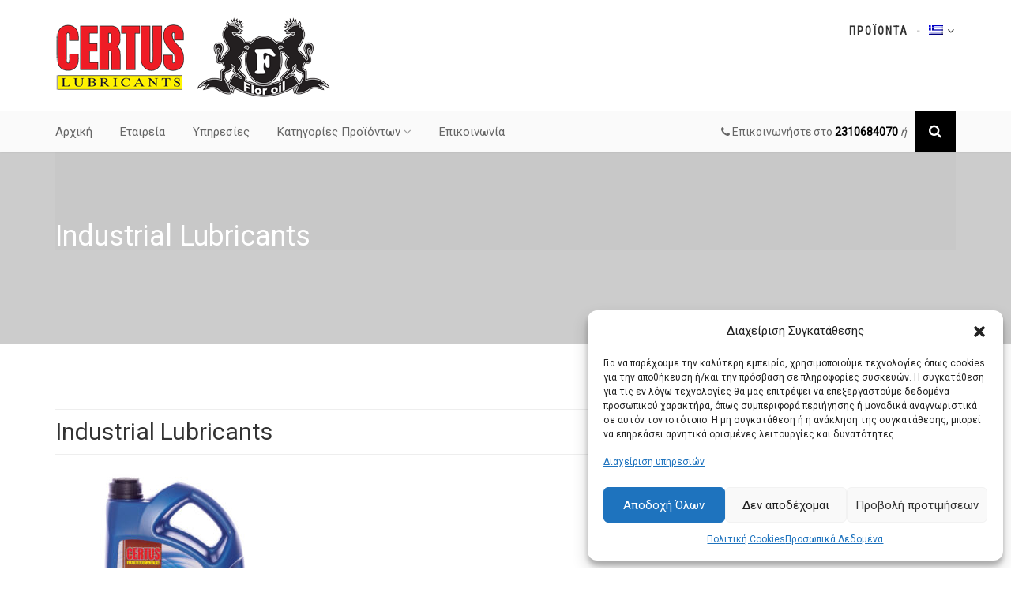

--- FILE ---
content_type: text/css
request_url: https://www.floroil.gr/wp-content/themes/AutoStars-child/style.css
body_size: 1635
content:
/*
Theme Name: AutoStars Child Theme 
Theme URI: http://preview.imithemes.com/autostars-wp
Description: AutoStars Child Theme
Author:imithemes
Author URI: http://www.imithemes.com
Template: AutoStars
Version: 0.1
*/
/* =Theme customization starts here
------------------------------------------------------- */
@import url(../AutoStars/style.css);
.login h1 a{background-size:contain !important;}
.breadcrumb a{color: #ee1c25;}
h5{font-size:16px;margin-bottom:10px;}
h6{font-size:14px;margin-bottom:10px;}
.site-logo img{max-width:350px;max-height:105px;}
.sticky-header .site-logo img{max-height:none;width:60%;}
.sticky-header .header-right{margin-top:15px;}
.dd-menu > ul > li.megamenu > ul,.dd-menu .megamenu-container{width:1140px !important;}
.page-header{top:0px; margin-bottom:0px;margin-top: 11px;min-height: 300px;}
.dd-menu > ul > li > ul li > a{white-space: normal;}
.top-navigation > li:last-child:after,.posts-archive .post-meta,.post-actions .comment-count{display:none;}
.posts-archive .continue-reading{margin-top: 10px;position: relative;display: block;}
.submenu-languages{min-width: auto !important;}
.submenu-languages li > a{padding: 10px 10px !important;}
#searchform{display:none;}
.search-trigger:active > #searchform{display:block;}
.home #content h4.strong{text-align:center;}
.spacer-24{height: 24px;clear: both;width: 100%;}

.main-navigation .woocommerce ul.products li.product .star-rating,.main-navigation .woocommerce ul.products li.product .button{display:none;}
.main-navigation .woocommerce ul.products li.product{margin: 0 2% 0 0;}
.search-form label{display:none;}
.search-form input[type="submit"].btn-block{padding-top:3px;padding-bottom:3px;}
.post-actions,.post-comments, #respond-wrap{display:none;}
.single-attachment .main{margin-top:12px;}
.single-attachment #content{padding:70px 0px;}

.site-footer .form-control:focus, .site-footer .form-control:active{color:#fff !important;}

.main-content{margin-bottom:10px;}

.prev_next_buttons {
line-height: 40px;
margin-bottom: 20px;
}
 
.prev_next_buttons a[rel="prev"], .prev_next_buttons a[rel="next"] {
display: block;
}

.prev_next_buttons a[rel="prev"]:hover, .prev_next_buttons a[rel="next"]:hover {
color:#000;
}
 
.prev_next_buttons a[rel="prev"] {
float: right;
}
 
.prev_next_buttons a[rel="next"] {
float: left;
}
 
.prev_next_buttons::after {
content: '';
display: block;
clear:both;
}

#issuu{width:100%;}
#issuu .issuuembed{margin:0 auto;}
a.go-to-top, a.go-to-top:hover a.go-to-top:focus{background-color: #ed2324 !important;}
a.go-to-top:hover {color:#fff !important;}

.overlay-transparent{background: rgba(0,0,0,.5);}
p.services{font-size:15px;}
.dark-bg h3{font-size:30px;}
.btn-default, .btn-primary, .btn-success, .btn-info, .btn-warning, .btn-danger{font-size:16px;font-weight:500;}
.listing-header h3{padding-bottom:10px;}
.sidebar-widget .widgettitle{padding-bottom:12px;}
.lgray-bg .owl-wrapper, .lgray-bg .owl-wrapper .owl-item{margin:0px auto;width:350px !important;}
.site-tagline {
    color: #ccc;
    display: inline-block;
    line-height: 18px;
    margin-top: 20px;
    text-align: center;
    width: 100%;
	display:none;
}

.page-header h1.page-title {
    color: #fff;
    margin: 0;
    padding: 145px 0 0;
}

.vehicle-enquiry-foot strong {
    display: block;
    font-size: 21px;
    line-height: 42px;
}

.results-sorter { display:none; }
.save-car { display:none; }
.list-group-item > .badge { float:left; }
.list-group-item { text-align:right; }

/* Page Gallery */
.page-template-template-gallery h1.page-title{color:#ee1c25;padding: 170px 0 0;}

/* Single Product */
.single-product .main{margin-top:0px;}
.single-product h1{font-size:28px;}
.woocommerce ul.products li.product .price del{display:inline-block;margin-right:10px;}
.woocommerce div.product p.price del, .woocommerce div.product span.price del{margin-right:10px;}
.woocommerce .related h3{margin: 0 0 30px 0;}
.woocommerce .related ul li.product, .woocommerce .related ul.products li.product{margin: 0 2% 0 0;}
.woocommerce ul.cart_list li img, .woocommerce ul.product_list_widget li img{width:50px;}
.woocommerce ul.products li.product h3{text-align:center !important;}

/* Category */
.tax-product_cat .page-header h1.page-title{color: #ee1c25;padding: 180px 0 0;}

/* Contact Page */
#contact-map{margin-top:64px;}
.page-template-template-contact .main h3{font-size: 20px;}

/* Footer */
.site-footer h6, .site-footer h5{color: #eee;margin-bottom:10px;}
.gyp {margin-top: -3px;vertical-align: middle;}

@media (min-width: 1200px){
.container {
    width: 1170px !important;
}
}

@media (min-width: 767px){
.col-md-3 {
    width: 25%;
	float: left;
}
}

@media only screen and (max-width: 997px){
	.woocommerce .related ul li.product, .woocommerce .related ul.products li.product{margin: 0 2% 5% 0;}
	.woocommerce.widget_product_categories{margin-top:30px;}
}

@media only screen and (max-width: 767px){
	.header-right, 	.sticky-header .header-right{display:none;}
	.site-logo{float:none;margin:0px auto;}
	.site-logo h1{float:none;margin:0px auto;}
.site-logo img {
	margin: 0px auto;
    display: -webkit-box;
	max-width:235px;
}

.megamenu-container .woocommerce ul.products li.product, .megamenu-container .woocommerce[class*=columns-] ul.products li.product{width:100% !important;}

#contact-map {
    margin-top: 29px;
}

#issuu{margin-bottom:40px;}
.woocommerce ul.products li.product{float:none !important;margin:0 auto !important;}
	
}

@media only screen and (max-width: 767px) and (min-width:676px){
	.woocommerce .related ul li.product, .woocommerce .related ul.products li.product,
.woocommerce .upsells.products ul li.product, .woocommerce .upsells.products ul.products li.product,
.woocommerce-page .related ul li.product, .woocommerce-page .related ul.products li.product, .woocommerce-page .upsells.products ul li.product,
.woocommerce-page .upsells.products ul.products li.product {width: inherit !important;}
}

@media only screen and (max-width: 675px){
	.woocommerce .related ul li.product, .woocommerce .related ul.products li.product,
.woocommerce .upsells.products ul li.product, .woocommerce .upsells.products ul.products li.product,
.woocommerce-page .related ul li.product, .woocommerce-page .related ul.products li.product, .woocommerce-page .upsells.products ul li.product,
.woocommerce-page .upsells.products ul.products li.product {width: 50% !important;
    float: none !important;
    margin: 20px auto;}
}

--- FILE ---
content_type: text/css
request_url: https://www.floroil.gr/wp-content/themes/AutoStars/style.css
body_size: 23539
content:
/* LICENSE & DETAILS
==================================================
    Theme Name: AutoStars
	Theme URI: https://demo.imithemes.com/autostars-landing/
	Author: imithemes
	Author URI: www.imithemes.com
	Description: <strong>Responsive Wordpress Theme for Car dealership business and Listings Websites, Designed & Developed by imithemes</strong> - <a href="http://www.imithemes.com">www.imithemes.com</a>. Follow us for update notifications:<br/> <a href='http://twitter.com/imithemes'>Twitter</a><br/> | <a href='http://www.facebook.com/imithemes'>Facebook</a>
	Version: 3.5.2
	Text Domain: framework
	Domain Path: /language
	License: Envato Split License for WP Themes
	License URI: http://themeforest.net/licenses
	Requires at least: 5.0
	Tested up to: 6.8.1
	Requires PHP: 7.4
*/
/*------------------------------------------------------------------
[Table of contents]
0. CSS Reset
1. Basic Styles
2. Typography
3. Margin Bottom Sets
4. Padding Sets
5. Spacers Sets
6. Site Structure & Appearance
7. Responsive Media Queries
-------------------------------------------------------------------*/
/*-------------------------------------------------------------------------------------------*/
/* 0. RESET */
/*-------------------------------------------------------------------------------------------*/
html, body, div, span, applet, object, iframe, h1, h2, h3, h4, h5, h6, p, blockquote, pre, a, abbr, acronym, address, big, cite, code, del, dfn, em, img, ins, kbd, q, s, samp, small, strike, strong, sub, sup, tt, var, b, u, i, center, dl, dt, dd, ol, ul, li, fieldset, form, label, legend, table, caption, tbody, tfoot, thead, tr, th, td, article, aside, canvas, details, embed, figure, figcaption, footer, header, hgroup, menu, nav, output, ruby, section, summary, time, mark, audio, video {
	margin: 0;
	padding: 0;
	border: 0;
	font: inherit;
	font-size: 100%;
}
/* HTML5 display-role reset for older browsers */
article, aside, details, figcaption, figure, footer, header, hgroup, menu, nav, section {
	display: block;
}
body {
	line-height: 1;
}
ol, ul {
	list-style: none;
}
blockquote, q {
	quotes: none;
}
blockquote:before, blockquote:after, q:before, q:after {
	content: '';
	content: none;
}
table {
	border-spacing: 0;
	border-collapse: collapse;
}
* {
    -webkit-box-sizing: border-box;
    -moz-box-sizing: border-box;
    box-sizing: border-box;
	outline:none;
}
iframe{
	border:0;
}
.error_err {
    border: 1px solid red !important;
}
.search-form-minimal{width:400px}
/* ==================================================
   1. Basic Styles
================================================== */
html, body {
	height: 100%;
}
html, hmtl a{
	width:100%;
	font-size: 100%; 
	-webkit-text-size-adjust: 100%; 
	-ms-text-size-adjust: 100%;
}
a{
	color:#5e5e5e;
	text-decoration: none;
	cursor: pointer;
	-webkit-transition:all 0.3s ease 0.2s;
	-moz-transition:all 0.3s ease 0.2s;
	-ms-transition:all 0.3s ease 0.2s;
	-o-transition:all 0.3s ease 0.2s;
	transition:all 0.3s ease 0.1s;
}
a:hover{
	text-decoration:none;
}
a:hover,
a:active,
a:focus{
	outline: 0;
	text-decoration:none;
	color:#666666;
}
a img {
	border: none;
}
a > img {
	vertical-align: middle;	
}
.gray-bg{
	background:#e8e8e8;
}
.gray-text{
	color:#bababa;
}
.lgray-bg{
	background:#F9F9F9;
}
.dgray-bg{
	background:#444;
}
.dark-bg{
	color:#fff!important;
}
.dark-bg h1, .dark-bg h2, .dark-bg h3, .dark-bg h4, .dark-bg h5, .dark-bg h6{
	color:#fff!important;
}
img {
	max-width: 100%;	
}
img, object, embed, audio, video {
	max-width: 100%;
}
img {
	height: auto;
}
strong, .strong {
  	font-weight: 700;
}
p {
	margin: 0 0 20px;
}
i, em, .italic{
	font-style:italic;
}
.uppercase{
	text-transform:uppercase;
}
.align-left{
	float:left;
	margin:0 25px 0 0px!important;
}
.align-right{
	float:right;
	margin:0 0 0 25px!important;
}
.text-align-left {
	text-align: left;
}
.text-align-center {
	text-align: center;
}
.text-align-right {
	text-align: right;	
}
.color-text {
    color: #ffffff;
}
.through{
	text-decoration:line-through;
}
.border-radius{
	-webkit-border-radius:100%;
	-moz-border-radius:100%;
	border-radius:100%;
}
::-webkit-input-placeholder {
   color: #999;
}
:-moz-placeholder { /* Firefox 18- */
   color: #999;  
}
::-moz-placeholder {  /* Firefox 19+ */
   color: #999;  
}
:-ms-input-placeholder {  
   color: #999;  
}
iframe{
	border:0;
}
.slider.slider-horizontal{
	width:100%!important;
}
.search-form .slider.slider-horizontal{
	height:56px
}
/* ==================================================
   2. Typography
================================================== */
h1,
h2,
h3,
h4,
h5,
h6{
	margin:0 0 15px 0;
	color:#333;
	font-weight:400;
	line-height:1.5em;
}
h1{
	font-size:36px;
}
h2{
	font-size:30px;
}
h2 small{
	display:block;
	letter-spacing:.1em;
	text-transform:uppercase;
	font-size:45%
}
h3{
	font-size:24px;
}
h4{
	font-size:16px;
	letter-spacing:1px;
	font-weight:700;
	text-transform:uppercase;
	font-family: 'Roboto Condensed', sans-serif;
}
h5{
	font-size:14px;
	font-family: 'Roboto', sans-serif;
}
h6{
	font-size:12px;
}
h1.short, h2.short, h3.short, h4.short, h5.short, h6.short, p.short{
	margin-bottom:5px;
}
h1.spaced, h2.spaced, h3.spaced, h4.spaced, h5.spaced, h6.spaced {
    margin-top: 22px;
}
h1 a, h2 a, h3 a, h4 a, h5 a, h6 a{
	color:#333;
	text-decoration:none;
}
.huge{
	font-size:10em;
}
blockquote{
	margin:30px 0;
	padding:0 0 0 30px;
	font-family: 'Playfair Display', serif;
	border-left:3px solid #222;
}
blockquote p{
	margin-bottom:0;
	white-space:1px;
	color:#777;
	font-size:15px;
}
blockquote cite{
	color:#999;
	font-weight:700;
	font-family:"Roboto", sans-serif;
}
blockquote cite:before{
	content:"- ";
}
p{
	margin:0 0 18px 0;
}
p.md{
	font-size:16px;
}
p.lg{
	font-size:30px;
	line-height:1.2em;
}
.lighter p{
	color:#ccc;
}
p.small{
	color:#999;
	font-size:12px;
	line-height:17px;
	margin-top:10px;
}
.big{
	font-size:200%;
	line-height:1.5em;
}
.thin{
	font-weight:300;
}
p.drop-caps:first-child:first-letter {
    float: left;
    margin-top: 5px;
    margin-right: 5px;
    padding: 4px;
    font-size: 75px;
	font-family:Georgia, serif;
    line-height: 60px;
}
p.drop-caps.secondary:first-child:first-letter {
    margin-right: 10px;
    padding: 6px 12px;
    border-radius: 4px;
    color: rgb(255, 255, 255);
}
hr{
	display:block;
	clear:both;
	margin-top:20px;
	margin-bottom:20px;
	width:100%;
	height:1px;
	border:0;
	background:#E8E8E8;
}
hr.sm{
	display:inline-block;
	margin:0 0 15px 0;
	width:40px;
	height:2px;
	border:0;
}
hr.md{
	display:inline-block;
	margin:15px 0;
	width:100px;
	height:2px;
	border:0;
}
hr.fw{
	display:block;
	clear:both;
	margin-top:50px;
	margin-bottom:43px;
	width:100%;
	height:1px;
	border:0;
	background:#eee;
}
hr.fw.cont{
	margin:20px 0;
}
ul.checks, ul.angles, ul.carets, ul.chevrons{
	margin:0;
	list-style-type:none;
	margin-bottom:15px;
}
ul.checks > li, ul.angles > li, ul.carets > li, ul.chevrons > li{
	margin:10px 0;
}
ul.checks > li > i, ul.angles > li > i, ul.carets > li > i, ul.chevrons > li > i{
	margin-right:2px;
}
ul.inline{
	margin:10px 0;
}
ul.inline > li{
	display:inline-block;
	margin-right:10px;
}
.posts-archive .sticky.post .post-actions, .posts-archive .sticky.post .post-title{
	border-bottom-color:#999;
}
ul.inline > li i.fa{
	margin-right:2px;
}
ul.nav-list-primary > li a{
	display:block;
	padding:8px;
	border-bottom:1px solid #eee;
	color:#666;
	text-decoration:none;
}
ul.nav-list-primary > li a:hover{
	text-decoration:none;
}
ul{
	margin:10px 0 10px 20px;
	list-style-type:disc;
}
ol{
	margin:10px 0 10px 30px;
	list-style-type: decimal;
}
ul ul, ol ul, ol ol{
	margin:0 0 0 20px;
}
ul ul{
	list-style-type:circle;
}
dl{
	margin:10px 0;
}
dl dt{
	font-weight:700;
}
address.ico i{
	display:inline-block;
	float: left;
	clear:both;
	padding-top: 3px;
}
address.ico p{
	margin:0;
	padding-bottom:10px;
}
address.ico span{
	display:inline-block;
	padding-left:20px;
}
.cursive{
	font-style:italic;
	text-transform:none;
	font-weight:400;
	letter-spacing:0;
	font-family: 'Playfair Display', serif;
}
label {
  display: inline-block;
  margin-bottom: 5px;
  font-weight:400;
  color:#999;
}
#googleMap{
	height:250px;
}
.appear-animation{
	opacity: 1
}
/* ==================================================
   3. Margin Bottom Sets
================================================== */
.margin-0{
	margin-bottom:0 !important;
}
.margin-5{
	margin-bottom:5px !important;
}
.margin-10{
	margin-bottom:10px !important;
}
.margin-15{
	margin-bottom:15px !important;
}
.margin-20{
	margin-bottom:20px !important;
}
.margin-30{
	margin-bottom:30px !important;
}
.margin-40{
	margin-bottom:40px !important;
}
.margin-50{
	margin-bottom:50px !important;
}
.margin-60{
	margin-bottom:60px !important;
}
.margin-70{
	margin-bottom:70px !important;
}
.margin-80{
	margin-bottom:80px !important;
}
.push-top{
	margin-top:35px;
}
/* ==================================================
   4. Padding Sets
================================================== */
.padding-b0{
	padding-bottom:0!important;
}
.padding-tb0{
	padding-top:0!important;
	padding-bottom:0!important;
}
.padding-tb20{
	padding-top:20px;
	padding-bottom:20px;
}
.padding-tb45{
	padding-top:45px;
	padding-bottom:45px;
}
.padding-tb75{
	padding-top:75px;
	padding-bottom:75px;
}
.padding-tb100{
	padding-top:100px;
	padding-bottom:100px;
}
.padding-tb125{
	padding-top:125px;
	padding-bottom:125px;
}
/* ==================================================
   5. Spacers Sets
================================================== */
.spacer-10{
	height:10px;
	clear:both;
	width:100%;
}
.spacer-20{
	height:20px;
	clear:both;
	width:100%;
}
.spacer-30{
	height:30px;
	clear:both;
	width:100%;
}
.spacer-40{
	height:40px;
	clear:both;
	width:100%;
}
.spacer-50{
	height:50px;
	clear:both;
	width:100%;
}
.spacer-60{
	height:60px;
	clear:both;
	width:100%;
}
.spacer-75{
	height:75px;
	clear:both;
	width:100%;
}
.spacer-100{
	height:100px;
	clear:both;
	width:100%;
}
/* ==================================================
   5. Multi purpose Elements
================================================== */
.search-tabs a{
	background-color:#f9f9f9!important;
}
.overlay-transparent{
	background:rgba(0,0,0,.7);
}
.overlay-white{
	background:rgba(255,255,255,.9);
}
.checkers-overlay{
	background:url(assets/images/checkers.png) repeat;
}
.pattern-overlay{
	background:url(assets/images/pattern.png) repeat;
}
.next-prev-nav{
	display:inline-block;
}
.next-prev-nav a{
	display:inline-block;
	width:20px;
	height:20px;
	color:#fff;
	text-align:center;
	line-height:20px;
	text-decoration:none;
}
.next-prev-nav a:hover{
	color:#fff;
}
.meta-data{
	color:#999;
	font-size:12px;
	line-height:normal;
	display:block;
	font-weight:400;
}
.meta-data a{
	color:#666666;
}
.meta-data a:hover{
	text-decoration:none;
}
.meta-data > span{
	display:inline-block;
}
.meta-data i{
	margin-right:4px;
}
.meta-data > span:last-child{
	margin-right:0;
}
p.meta-data{
	font-size:16px;
	line-height:1.7em;
}
.isotope, .isotope .isotope-item {
	-webkit-transition-duration: 0.8s;
	-moz-transition-duration: 0.8s;
	-ms-transition-duration: 0.8s;
	-o-transition-duration: 0.8s;
	transition-duration: 0.8s;
}
.isotope {
	-webkit-transition-property: height, width;
	-moz-transition-property: height, width;
	-ms-transition-property: height, width;
	-o-transition-property: height, width;
	transition-property: height, width;
}
.isotope .isotope-item {
	-webkit-transition-property: -webkit-transform, opacity;
	-moz-transition-property: -moz-transform, opacity;
	-ms-transition-property: -ms-transform, opacity;
	-o-transition-property: -o-transform, opacity;
	transition-property: transform, opacity;
}
.isotope.no-transition, .isotope.no-transition .isotope-item, .isotope .isotope-item.no-transition {
	-webkit-transition-duration: 0s;
	-moz-transition-duration: 0s;
	-ms-transition-duration: 0s;
	-o-transition-duration: 0s;
	transition-duration: 0s;
}
.media-box{
	position:relative;
	display:inline-block;
	max-width:100%;
}
.media-box .zoom, .media-box .expand{
	position:absolute;
	width:100%;
	height:100%;
	text-align:center;
	font-size:1.5em;
	z-index:99;
	left:0;
	top:0;
	margin:0;
	background-color:rgba(0,0,0,.4);
	opacity:0;
	-webkit-transition:all 0.3s ease 0.2s;
	-moz-transition:all 0.3s ease 0.2s;
	-ms-transition:all 0.3s ease 0.2s;
	-o-transition:all 0.3s ease 0.2s;
	transition:all 0.3s ease 0.1s;
}
.media-box .zoom .icon, .media-box .expand .icon{
	width:44px;
	height:44px;
	-webkit-border-radius:3px;
	border-radius:3px;
	line-height:44px;
	text-align:center;
	color:#ffffff!important;
	position:absolute;
	font-size:1.2em;
	top:50%;
	left:50%;
	margin:-22px 0 0 -22px;
}
.img-thumbnail img:hover, .img-thumbnail:hover{
	opacity:.9
}
.media-box:hover .zoom, .media-box:hover .expand{
	opacity:1;
	-webkit-transition: opacity .3s .2s;
	-moz-transition: opacity .3s .2s;
	-ms-transition: opacity .3s .2s;
	-o-transition: opacity .3s .2s;
	transition: opacity .3s .2s;
}
.media-box .media-box-wrapper{
	padding:30px;
}
.social-icons, .social-icons-colored{
	margin:0;
	list-style-type:none;
}
.social-icons li, .social-icons-colored li{
	display:inline-block;
	margin-right:5px;
}
.social-icons li:last-child, .social-icons-colored li:last-child{
	margin-right:0;
}
.social-icons li a{
	width:33px;
	height:33px;
	line-height:30px;
	border:2px solid #222;
	text-align:center;
	color:#222;
	display:block;
}
.social-icons li a:hover{
	background:#222;
	color:#fff;
}
.social-icons-colored li a{
	width:28px;
	height:28px;
	text-align:center;
	line-height:28px;
	color:#ccc;
	display:block;
	text-decoration:none;
	border:none;
	border:0;
	background:rgba(255,255,255,.05);
}
.social-icons-colored li a:hover{
	color:#fff;
}
.social-icons-colored li.facebook a:hover, .social-icons-colored.branded li.facebook a{
	background:#3B5998;
}
.social-icons-colored li.twitter a:hover, .social-icons-colored.branded li.twitter a{
	background:#00ACED;
}
.social-icons-colored li.behance a:hover, .social-icons-colored.branded li.behance a{
	background:#1769FF;
}
.social-icons-colored li.delicious a:hover, .social-icons-colored.branded li.delicious a{
	background:#3274D1;
}
.social-icons-colored li.deviantart a:hover, .social-icons-colored.branded li.deviantart a{
	background:#4B5D50;
}
.social-icons-colored li.digg a:hover, .social-icons-colored.branded li.digg a{
	background:#14589E;
}
.social-icons-colored li.dribbble a:hover, .social-icons-colored.branded li.dribbble a{
	background:#EA4C89;
}
.social-icons-colored li.foursquare a:hover, .social-icons-colored.branded li.foursquare a{
	background:#2398C9;
}
.social-icons-colored li.github a:hover, .social-icons-colored.branded li.github a{
	background:#4183C4;
}
.social-icons-colored li.google a:hover, .social-icons-colored.branded li.google a{
	background:#245DC1;
}
.social-icons-colored li.googleplus a:hover, .social-icons-colored.branded li.googleplus a, .social-icons-colored li.google-plus a:hover, .social-icons-colored.branded li.google-plus a{
	background:#D14836;
}
.social-icons-colored li.instagram a:hover, .social-icons-colored.branded li.instagram a{
	background:#3F729B;
}
.social-icons-colored li.jsfiddle a:hover, .social-icons-colored.branded li.jsfiddle a{
	background:#4679A4;
}
.social-icons-colored li.linkedin a:hover, .social-icons-colored.branded li.linkedin a{
	background:#007FB1;
}
.social-icons-colored li.pinterest a:hover, .social-icons-colored.branded li.pinterest a{
	background:#CB2027;
}
.social-icons-colored li.reddit a:hover, .social-icons-colored.branded li.reddit a{
	background:#FF4500;
}
.social-icons-colored li.skype a:hover, .social-icons-colored.branded li.skype a{
	background:#00AFF0;
}
.social-icons-colored li.tumblr-share a:hover, .social-icons-colored.branded li.tumblr-share a{
	background:#2C4762;
}
.social-icons-colored li.vimeo a:hover, .social-icons-colored.branded li.vimeo a{
	background:#44BBFF;
}
.social-icons-colored li.youtube a:hover, .social-icons-colored.branded li.youtube a{
	background:#CD332D;
}
.social-icons-colored li.flickr a:hover, .social-icons-colored.branded li.flickr a{
	background:#0063DB;
}
.social-icons-colored li.email-share a:hover, .social-icons-colored.branded li.email-share a{
	background:#999;
}
.social-icons-colored li.vk a:hover, .social-icons-colored.branded li.vk a{
	background:#45668e;
}
.social-icons-colored li.whatsapp a:hover, .social-icons-colored.branded li.whatsapp a, .social-icons-colored li.whatsapp-share a:hover{
	background:#25d366;
}
.social-icons-colored.branded li a{
	color:#fff;
}
.social-icons-colored li a{
	-webkit-border-radius:3px;
	border-radius:3px;
}
.social-icons-colored li a:hover{
	opacity:.8;
	color:#fff;
}
.btn-social{
	color:#fff!important;
	text-align:left!important;
}
.btn-social:hover{
	opacity:.9
}
.social-icons-colored.inversed a{
	color:#fff;
}
.social-icons-colored.rounded a{
	border-radius:100%;
}
.social-icons-colored.inversed li.facebook a, .btn-facebook{
	background:#3B5998!important;
}
.social-icons-colored.inversed li.twitter a, .btn-twitter{
	background:#00ACED!important;
}
.social-icons-colored.inversed li.behance a{
	background:#1769FF;
}
.social-icons-colored.inversed li.delicious a{
	background:#3274D1;
}
.social-icons-colored.inversed li.deviantart a{
	background:#4B5D50;
}
.social-icons-colored.inversed li.digg a{
	background:#14589E;
}
.social-icons-colored.inversed li.dribbble a{
	background:#EA4C89;
}
.social-icons-colored.inversed li.foursquare a{
	background:#2398C9;
}
.social-icons-colored.inversed li.github a{
	background:#4183C4;
}
.social-icons-colored.inversed li.google a{
	background:#245DC1;
}
.social-icons-colored.inversed li.googleplus a, .social-icons-colored.inversed li.google-plus a{
	background:#D14836;
}
.social-icons-colored.inversed li.instagram a{
	background:#3F729B;
}
.social-icons-colored.inversed li.jsfiddle a{
	background:#4679A4;
}
.social-icons-colored.inversed li.linkedin a{
	background:#007FB1;
}
.social-icons-colored.inversed li.pinterest a{
	background:#CB2027;
}
.social-icons-colored.inversed li.reddit a{
	background:#FF4500;
}
.social-icons-colored.inversed li.skype a{
	background:#00AFF0;
}
.social-icons-colored.inversed li.tumblr a{
	background:#2C4762;
}
.social-icons-colored.inversed li.vimeo a, .social-icons-colored.inversed li.vimeo-share a{
	background:#44BBFF;
}
.social-icons-colored.inversed li.youtube a{
	background:#CD332D;
}
.social-icons-colored.inversed li.flickr a{
	background:#0063DB;
}
.social-icons-colored.inversed li.vk a{
	background:#45668e;
}
.social-icons-colored.inversed li.whatsapp a, .social-icons-colored.inversed li.whatsapp-share a{
	background:#25d366;
}
.icon-box.icon-box-style1 .icon-box-head{
	display:block;
	border-bottom:2px solid #f8f8f8;
	padding-bottom:15px;
	margin-bottom:15px;
}
.icon-box.icon-box-style1 .icon-box-head:before, .icon-box.icon-box-style1 .icon-box-head:after{
  display: table;
  content: " ";
}
.icon-box.icon-box-style1 .icon-box-head:after{
  clear: both;
}
.icon-box.icon-box-style1 .ico{
	float:left;
	width:42px;
	height:40px;
	color:#222;
	text-align:center;
	border:1px solid #f8f8f8;
	line-height:44px;
	font-size:20px;
	margin-right:15px;
	-webkit-transition:all 0.3s ease 0.2s;
	-moz-transition:all 0.3s ease 0.2s;
	-ms-transition:all 0.3s ease 0.2s;
	-o-transition:all 0.3s ease 0.2s;
	transition:all 0.3s ease 0.1s;
}
.icon-box.icon-box-style1:hover .ico{
	color:#fff;
}
.icon-box.icon-box-style1 .icon-box-head h4{
	display:inline-block;
	margin-bottom:0;
	margin-top:10px;
}
.icon-box.icon-box-style1 p{
	margin-bottom:0;
}
/* Hero Slider */
.flexslider {
	margin: 0;
	padding: 0;
	background:url(assets/images/loader.gif) no-repeat scroll center center;
}
.flexslider .slides > li {
	display: none;
	-webkit-backface-visibility: hidden;
}
.slides:after {
	content: ".";
	display: block;
	clear: both;
	visibility: hidden;
	line-height: 0;
	height: 0;
} 
html[xmlns] .slides {
	display: block;
} 
* html .slides {
	height: 1%;
}
.flexslider .slides {
	zoom: 1;
	margin:0;
	list-style-type:none;
}  
.hero-slider{
	position:relative;
	z-index:1;
	height:450px;
	width:100%;
	overflow:hidden;
}
.hero-slider .flex-viewport{
	width:100%;
}
.hero-slider.flexslider > ul.slides{
	height:100%;
}
.hero-slider.flexslider ul.slides li{
	height:450px;
	width:100%;
	overflow:hidden;
	position:static;
	background-attachment:scroll!important
}
.flexslider .flex-control-nav{
	width:100%;
	text-align:center;
	position:absolute;
	z-index:111;
	left:0;
	bottom:10px;
	padding:0;
	margin:0;
}
.hero-slider.flexslider .flex-control-nav{
	bottom:-40px;
	-webkit-transition:all 0.3s ease 0.2s;
	-moz-transition:all 0.3s ease 0.2s;
	-ms-transition:all 0.3s ease 0.2s;
	-o-transition:all 0.3s ease 0.2s;
	transition:all 0.3s ease 0.1s;
}
.hero-slider.flexslider:hover .flex-control-nav{
	bottom:10px;
	-webkit-transition: bottom .3s .2s;
	-moz-transition: bottom .3s .2s;
	-ms-transition: bottom .3s .2s;
	-o-transition: bottom .3s .2s;
	transition: bottom .3s .2s;
}
.flexslider .flex-control-nav li{
	display:inline;
}
.flexslider .flex-control-nav a{
	width:12px;
	height:12px;
	border-radius:100%;
	background-color:#ffffff;
	display:inline-block;
	margin:0 6px;
	text-indent:-9999px;
	text-decoration:none;
}
.flexslider .flex-prev, .flexslider .flex-next{
	background:rgba(34,34,34,.7);
	color:#F9F9F9;
	display:block;
	margin-bottom:10px;
	position:absolute;
	top:50%;
	right:10px;
	font-size:14px;
	line-height:25px;
	width:25px;
	height:25px;
  	display: inline-block;
  	font-family: FontAwesome;
  	font-style: normal;
  	font-weight: normal;
  	-webkit-font-smoothing: antialiased;
  	-moz-osx-font-smoothing: grayscale;
  	text-decoration:none;
	display:none;
	text-align:center;
	margin-top:-13px;
}
.flexslider .flex-prev{
	left:10px;
	right:auto;
}
.flexslider .flex-prev:before{
  content: "\f104";
}
.flexslider .flex-next:before{
  content: "\f105";
}
.hero-slider.flexslider .flex-prev, .hero-slider.flexslider .flex-next{
	-webkit-border-radius:100%;
	-moz-border-radius:100%;
	border-radius:100%;
	width:100px;
	height:100px;
	right:-100px;
	margin-top:-50px;
	-webkit-transition:all 0.3s ease 0.2s;
	-moz-transition:all 0.3s ease 0.2s;
	-ms-transition:all 0.3s ease 0.2s;
	-o-transition:all 0.3s ease 0.2s;
	transition:all 0.3s ease 0.1s;
	font-size:30px;
	line-height:100px;
	display:block;
	text-align:left;
}
.flexslider:hover .flex-prev, .flexslider:hover .flex-next{
	display:block;
}
.hero-slider.flexslider ul.slides li a{
	display:block;
	height:100%;
	width:100%;
}
.hero-slider.flexslider ul.slides li .container{
	vertical-align: middle;
	display:table;
	height:100%
}
.hero-slider.flexslider ul.slides li .container .slider-caption{
	display:table-cell;
	vertical-align:middle;
}
.slider-caption > span{
	font-size:24px;
	color:#fff;
	background:rgba(50,58,60,.5);
	padding:30px;
}
.hero-slider.flexslider .flex-prev{
	left:-100px;
	padding-left:60px;
}
.hero-slider.flexslider .flex-next{
	padding-left:30px;
}
.hero-slider.flexslider:hover .flex-prev{
	left:-50px;
	-webkit-transition: left .3s .2s;
	-moz-transition: left .3s .2s;
	-ms-transition: left .3s .2s;
	-o-transition: left .3s .2s;
	transition: left .3s .2s;
}
.hero-slider.flexslider:hover .flex-next{
	right:-50px;
	-webkit-transition: right .3s .2s;
	-moz-transition: right .3s .2s;
	-ms-transition: right .3s .2s;
	-o-transition: right .3s .2s;
	transition: right .3s .2s;
}
.flex-direction-nav{
	margin:0;
	list-style-type:none;
}
.entry .flexslider{
	margin-bottom:40px;
}
.slider-wrapper{
	position:relative;
	min-height:200px;
	background:#666;
}
.nivoslider{
	-webkit-box-shadow:none!important;
	-moz-box-shadow:none!important;
	box-shadow:none!important;
	margin-bottom:0!important;
	position:relative;
	z-index:1;
	display:none;
}
.nivo-directionNav a{
	top:45%!important;
}
.nivo-controlNav{
	width:100%;
	z-index:2;
	position:absolute;
	bottom:10px;
}
.nivo-caption{
	background:rgba(0,0,0,.7);
	text-align:center;
}
.basic-link{
	display:inline-block;
	font-weight:400;
	font-size:13px;
}
.basic-link:hover{
	color:#333;
}
.basic-link.inverted{
	text-transform:uppercase;
	margin-top:10px;
}
.basic-link.backward .fa-angle-right{
	display:none;
}
.sort-source{
	list-style-type:none;
	margin:0 0 30px 0;
}
.sort-source li{
	display:inline-block;
}
.sort-source li:after{
	content:"/";
	color:#ccc;
}
.sort-source.nav-pills li:after{
	content:"";
}
.sort-source li:last-child:after{
	content:"";
}
.sort-source li a{
	color:#999;
	margin:0 20px;
}
.sort-source.nav-pills li a{
	margin:0;
}
.sort-source.nav-pills li.active a{
	color:#fff;
}
.sort-source li:first-child a{
	margin-left:0;
}
.sort-source li a:hover{
	color:#222;
}
.sort-destination{
	margin:0;
	list-style-type:none;
}
.sp-cont{
	position:relative;
}
.selectpicker{
	font-weight:400;
	padding-top:4px;
	padding-bottom:5px;
}
.selectpicker.btn-default{
	background:#fff;
	padding-left:10px;
	text-transform:none;
	font-size:14px;
	color:#555;
	letter-spacing:0;
	font-family: 'Roboto', sans-serif;
}
.input-error{
	border-color:red!important;
}
.input-lg .selectpicker{
	padding-top:12px;
	padding-bottom:11px;
}
.bootstrap-select.form-control{
	margin-bottom:20px!important;
}
.action-icons{
	list-style-type:none;
	margin:5px 0 0;
}
.action-icons li{
	float:left;
	margin-left:10px;
	font-size:20px;
}
.action-icons li a{
	color:#ddd;
	-webkit-transition:all 0.3s ease 0.2s;
	-moz-transition:all 0.3s ease 0.2s;
	-ms-transition:all 0.3s ease 0.2s;
	-o-transition:all 0.3s ease 0.2s;
	transition:all 0.3s ease 0.1s;
}
.action-icons li a:hover{
	color:#ccc;
}
.icon-box-inline{
	display:block;
}
.icon-box-inline span{
	font-size:36px;
	float:left;
	margin-right:20px;
	width:70px;
	height:70px;
	border:1px solid;
	text-align:center;
	border-radius:100%;
}
.icon-box-inline span i:before{
	line-height:70px!important;
}
.icon-box-inline strong{
	display:block;
	font-weight:700;
	font-size:16px;
	padding-left:90px;
	margin-top:12px;
}
.icon-box-inline p{
	padding-left:90px;
}
.dgray-bg .icon-box-inline p{
	color:rgba(255,255,255,.4);
}
.carousel-wrapper{
	overflow:hidden;
	width:100%;
}
.btn-rounded{
	border-radius:30px;
}
/* ==================================================
   6. Site Structure & Appearance
================================================== */
body{
	background-color:#fff;
	color:#777;
	font-size:14px;
	font-weight:400;
	font-family: 'Roboto', sans-serif;
	line-height:1.7em;
	background-attachment:fixed;
	overflow-x:hidden;
}
.body{
	padding-top:125px;
}
body.boxed{
	background-color:#666;
}
body.boxed .body{
	position:relative;
	margin:0 auto;
	overflow:hidden;
	width:100%;
	max-width:1120px;
	height:auto;
	background-color:#ffffff;
	-webkit-box-shadow:0 0 2px rgba(0,0,0,.2);
	-moz-box-shadow:0 0 2px rgba(0,0,0,.2);
	box-shadow:0 0 2px rgba(0,0,0,.2);
}
.sticky-wrapper{
	background:none;
}
.site-header-wrapper{
	position:fixed;
	width:100%;
	z-index:999;
	left:0;
	top:0;
}
#wp-toolbar .screen-reader-text{
       display:none;
}
body.admin-bar .site-header-wrapper{
	top:28px;
}
.custom-vehicle-details{
	display:none;
}
@media only screen and (max-width: 992px){.parent-category-row .categorty-browse-col{width:33.3333%;}}
@media only screen and (max-width: 767px){.parent-category-row .categorty-browse-col{width:47%;}} 
@media (min-width: 1200px) {
	body.boxed .site-header-wrapper{
		width:1120px;
		left:50%;
		margin-left:-560px
	}
}
@media (min-width: 992px) and (max-width: 1199px) {
	body.boxed .site-header-wrapper{
		width:990px;
		left:50%;
		margin-left:-495px
	}
	body.boxed .body{
		max-width:990px;
	}
}
.site-header{
	padding:20px 0 15px;
	width:100%;
	position:relative;
	z-index:4;
	-webkit-transition:all 0.3s ease 0.2s;
	-moz-transition:all 0.3s ease 0.2s;
	-ms-transition:all 0.3s ease 0.2s;
	-o-transition:all 0.3s ease 0.2s;
	transition:all 0.3s ease 0.1s;
	background:#fff;
	box-shadow:0 1px 0 rgba(0,0,0,.05);
}
.touch .site-header{
	-webkit-transition:none;
	-moz-transition:none;
	-ms-transition:none;
	-o-transition:none;
	transition:none;
}
.sticky-header.site-header{
	padding:10px 0;
	min-height:inherit;
	-webkit-transition: padding 0.1s linear 0s, min-height 0.1s linear 0s;
	-moz-transition: padding 0.1s linear 0s, min-height 0.1s linear 0s;
	-ms-transition: padding 0.1s linear 0s, min-height 0.1s linear 0s;
	-o-transition: padding 0.1s linear 0s, min-height 0.1s linear 0s;
	transition: padding 0.1s linear 0s, min-height 0.1s linear 0s;
}
.header-right{
	float:right;
}
.topbar{
	position:relative;
	z-index:5;
	background:#3c4043;
	height:35px;
	overflow:hidden;
	width:100%;
	color:#f2f2f2;
}
.topbar-info{
	margin:0;
	list-style-type:none;
}
.topbar-info li{
	display:inline;
	line-height:35px;
	font-size:12px;
	margin-right:15px;
}
.topbar .social-icons-colored{
	padding-top:7px;
}
.topnav{
	float:right;
	-webkit-transition:all 0.3s ease 0.2s;
	-moz-transition:all 0.3s ease 0.2s;
	-ms-transition:all 0.3s ease 0.2s;
	-o-transition:all 0.3s ease 0.2s;
	transition:all 0.3s ease 0.1s;
}
.top-navigation{
	float:right;
	list-style-type:none;
	margin:2px 0 0;
}
.top-navigation > li{
	float:left;
	line-height:35px;
	position:relative;
	font-weight:700;
	margin-left:10px;
	font-family: 'Roboto Condensed', sans-serif;
	text-transform:uppercase;
	letter-spacing:2px;
}
.top-navigation > li:after{
	content:"-";
	color:#ccc;
	padding-left:10px;
}
.top-navigation > li > a{
	display:inline-block;
	color:#333;
}
.top-navigation > li > ul li{
	letter-spacing:0;
	text-transform:none;
	font-family: 'Roboto', sans-serif;
}
.dd-menu.topnav > ul > li > ul{
	left:0px;
	margin-left:0;
	top:100%;
}
.dd-menu.topnav > ul > li.megamenu > ul{
	top:100%;
}
.user-login-panel{
	float:right;
	position:relative;
}
.user-login-btn{
	float:left;
	width:35px;
	height:35px;
	margin-left:20px;
	text-align:center;
	line-height:35px;
	border:2px solid #333;
	border-radius:100%;
	color:#333;
}
.logged-in-user .user-login-btn{
	line-height:normal;
	border:0;
	width:auto;
	text-align:left;
}
.logged-in-user .user-login-btn img{
	border-radius:100%;
	width:35px;
	height:35px;
	margin-right:5px;
	float:left;
}
.user-login-panel .dropdown-menu{
	z-index:999;
	right:-1px;
	top:120%;
	left:auto;
}
.logged-in-user .user-informa{
	float:left;
	margin-right:8px;
}
.logged-in-user .user-dd-dropper{
	width:20px;
	height:20px;
	background:#eee;
	text-align:center;
	line-height:20px;
	display:inline-block;
	border-radius:3px;
	margin-top:8px;
	-webkit-transition:all 0.3s ease 0.2s;
	-moz-transition:all 0.3s ease 0.2s;
	-ms-transition:all 0.3s ease 0.2s;
	-o-transition:all 0.3s ease 0.2s;
	transition:all 0.3s ease 0.1s;
}
.logged-in-user:hover .user-dd-dropper{
	color:#fff;
}
.logged-in-user .meta-data{
	display:block;
}
.logged-in-user .user-name{
	font-size:13px;
	display:block;
	color:#777
}
#login-popup #rememberme{
	float:left;
	margin-right:6px;
	margin-top:6px;
}
#registerformpopup .signup-form{
	border-radius:0;
	box-shadow:none;
	-webkit-box-shadow:none;
	border:0;
}
.navbar{
	background:rgba(255,255,255,.9);
	margin-bottom:0;
	min-height:inherit;
	position:relative;
	z-index:3;
	-webkit-border-radius:0;
	border-radius:0;
	height:52px;
	box-shadow:0 1px 2px rgba(0,0,0,.1);
	color:#777;
	-webkit-transition:all 0.3s ease 0.2s;
	-moz-transition:all 0.3s ease 0.2s;
	-ms-transition:all 0.3s ease 0.2s;
	-o-transition:all 0.3s ease 0.2s;
	transition:all 0.3s ease 0.1s;
}
.sticky-header .navbar{
	box-shadow:0 3px 5px rgba(0,0,0,.1);
	background:#fff;
	-webkit-transition: box-shadow 0.1s linear 0s, background 0.1s linear 0s;
	-moz-transition: box-shadow 0.1s linear 0s, background 0.1s linear 0s;
	-ms-transition: box-shadow 0.1s linear 0s, background 0.1s linear 0s;
	-o-transition: box-shadow 0.1s linear 0s, background 0.1s linear 0s;
	transition: box-shadow 0.1s linear 0s, background 0.1s linear 0s;
}
/* Text Logo Style */
.site-logo{
	float:left;
	-webkit-transition:all 0.3s ease 0.2s;
	-moz-transition:all 0.3s ease 0.2s;
	-ms-transition:all 0.3s ease 0.2s;
	-o-transition:all 0.3s ease 0.2s;
	transition:all 0.3s ease 0.1s;
}
.site-tagline{
	color:#ccc;
	line-height:18px;
	font-family: 'Playfair Display', serif;
	display:inline-block;
}
.site-logo h1{
	margin:0;
	float:left;
	margin-right:20px;
	font-size:0;
}
.site-logo img{
	max-width:250px;
	max-height:60px;
	-webkit-transition: max-height 0.1s linear 0s;
	-moz-transition: max-height 0.1s linear 0s;
	-ms-transition: max-height 0.1s linear 0s;
	-o-transition: max-height 0.1s linear 0s;
	transition: max-height 0.1s linear 0s;
}
.sticky-header .site-tagline{
	display:none;
}
.sticky-header .site-logo{
}
.sticky-header .site-logo img{
	max-height:35px;
	-webkit-transition: max-height 0.1s linear 0s;
	-moz-transition: max-height 0.1s linear 0s;
	-ms-transition: max-height 0.1s linear 0s;
	-o-transition: max-height 0.1s linear 0s;
	transition: max-height 0.1s linear 0s;
}
.site-logo h1 .default-logo{
	display:block;
}
.site-logo h1 .retina-logo{
	display:none;
}
.theme-blogname{
    font-size: 30px;
    line-height: 1
}
.header-info{
	margin:0;
	list-style-type:none;
	float:right;
}
.header-info li{
	float:left;
	margin-right:30px;
	font-size:30px;
}
/* ==================================================
   6.1. Main Navigation
================================================== */
.main-navigation{
	display:block;
}
.main-navigation > ul{
	margin:0;
	list-style-type:none;
}
.main-navigation > ul > li{
	font-weight:400;
	font-size:15px;
	position:relative;
	display:inline-block;
	margin-right:35px;
}
.main-navigation > ul > li > a{
	display:block;
	color:#666;
	line-height:52px;
}
.main-navigation > ul > li:last-child{
	margin-right:0;
}
.main-navigation > ul > li:last-child a{
}
.main-navigation > ul > li > a > i{
	color:#999;
}
.sticky-header .main-navigation > ul > li > a > i{
	color:#999;
}
.main-navigation > ul > li > a:hover{
	text-decoration:none;
}
.dd-menu > ul > li ul{
	margin:0;
	list-style-type:none;
	position:absolute;
	top:51px;
	left:-20px;
	z-index:999;
	display:none;
	min-width:180px;
	height:auto;
	background:#fff;
	-webkit-box-shadow:0px 6px 12px rgba(0, 0, 0, 0.176);
	-moz-box-shadow:0px 6px 12px rgba(0, 0, 0, 0.176);
	box-shadow:0px 6px 12px rgba(0, 0, 0, 0.176);
	margin-left:0;
	border-radius:0 0 3px 3px;
	border-top:2px solid
}
.dd-menu .body-type-widget:before, .dd-menu .body-type-widget:after{
	display:table;
	content:" ";
}
.dd-menu .body-type-widget:after{
	clear:both;
}
.dd-menu > ul > li ul.last-childer{
	left:auto!important;
	right:0;
}
.dd-menu > ul > li ul.last-childer li a{
	padding-right:20px;
}
.dd-menu > ul > li > ul li{
	line-height: normal;
	font-size:14px;
	position:relative;
	font-weight:400;
}
.dd-menu > ul > li > ul li > a{
	display:block;
	color:#777;
	padding:10px 20px;
	border-bottom:1px solid rgba(0,0,0,.05);
	white-space:nowrap;
	text-decoration:none;
}
.dd-menu > ul > li > ul > li a:hover{
	color:#222;
}
.dd-menu > ul > li > ul > li > a:hover{
	text-decoration:none;
	background-color:rgba(0,0,0,.01)
}
.dd-menu > ul > li > ul > li:last-child > a{
	border-bottom:0;
}
.dd-menu > ul > li > ul li ul{
	margin:0;
	list-style-type:none;
	left:100%!important;
	top:0;
	min-width:150px;
	margin-left:0;
	position:absolute;
}
.dd-menu > ul > li > ul > li > ul{
	border-top:0;
	border-left:2px solid;
	border-radius:0 3px 3px 0
}
.dd-menu > ul > li > ul li ul.last-childer{
	left:auto!important;
	right:107%;
}
.dd-menu > ul > li.megamenu{
	position:inherit!important;
	left:0;
}
.dd-menu > ul > li.megamenu i{
	font-size:100%;
}
.dd-menu > ul > li.megamenu > ul{
	margin:0;
	list-style-type:none;
	width:1070px;
	left:15px!important;
	min-width:inherit;
	color:#777;
}
.smenu-opener {
    position: absolute;
    right: 0;
    top: 0;
    width: 75px;
	height: 48px;
    text-align: center;
    z-index: 1;
    cursor: pointer;
    line-height: 45px;
	justify-content: center;
	align-items: center;
	display: flex
}
@media (min-width: 1200px) {
	body.boxed .dd-menu > ul > li.megamenu > ul{
		width:1120px;
		left:0!important;
		margin-left:-10px;
		border-radius:0;
		box-shadow:none;
	}
}
@media (min-width: 992px) and (max-width: 1199px) {
	body.boxed .dd-menu > ul > li.megamenu > ul{
		width:990px;
		left:0!important;
		margin-left:-10px;
		border-radius:0;
		box-shadow:none;
	}
}
.dd-menu .megamenu-container{
	padding:25px;
	width:100%;
}
.dd-menu .megamenu-container .mm-col{
	border-right:1px solid #eee;
}
.dd-menu .megamenu-container .mm-col:last-child{
	border-right:0;
}
.dd-menu .megamenu-container p{
	text-transform:none;
	font-weight:normal;
	font-size:14px;
	line-height:23px;
	letter-spacing:0;
}
.dd-menu .megamenu-container ul{
	margin:0;
	background:none;
	list-style-type:none;
	display:block!important;
	color:#777;
	left:0!important;
	box-shadow:none;
	opacity:1!important;
	background:transparent;
	position:relative!important;
	text-align:left!important;
	margin-left:0;
	border-top:0;
}
.dd-menu > ul > li.megamenu .meta-data{
	text-transform:none;
}
.dd-menu .megamenu-container .megamenu-sub-title{
	display:block;
	padding-bottom:7px;
	margin-bottom:22px;
	font-weight:400;
	font-size:17px;
	color:#333;
	font-weight:700;
	text-align:left;
}
.dd-menu .megamenu-container .megamenu-sub-title .accent-color{
	font-family: 'Playfair Display', serif;
	font-weight:400;
}
.dd-menu .megamenu-container ul li{
	font-size:14px;
}
.dd-menu .megamenu-container ul li a{
	display:inline-block;
	padding:0 0 10px;
	margin:0;
	border-bottom:0;
}
.dd-menu .megamenu-container ul.sub-menu li a{
	display:block;
	border-bottom:1px solid #eee;
	padding-top:10px;
}
.dd-menu .megamenu-container ul.sub-menu li:first-child a{
	padding-top:0;
}
.dd-menu .megamenu-container ul li a i{
	display:none;
}
.dd-menu .megamenu-container ul.sub-menu li a:hover{
	text-decoration:none;
}
#menu-toggle{
	float:right;
	font-size:20px;
	margin-top:7px;
	color:#333;
}
.hero-area{
	position:relative;
	background:#ccc;
}
.navbar .search-form{
	display:none;
	position:absolute;
	z-index:2;
	top:51px;
	left:-1px;
	padding:0 14px 0 15px;
}
@media (min-width: 1200px) {
	body.boxed .navbar .search-form {
		left: -10px;
		padding: 0;
		width: 1120px;
	}
	body.boxed .navbar .search-form-inner{
		-webkit-box-shadow:none;
		-moz-box-shadow:none;
		box-shadow:none;
		border-radius:0;
	}
}
@media (min-width: 992px) and (max-width: 1199px) {
	body.boxed .navbar .search-form {
		left: -10px;
		padding: 0;
		width: 990px;
	}
	body.boxed .navbar .search-form-inner{
		-webkit-box-shadow:none;
		-moz-box-shadow:none;
		box-shadow:none;
		border-radius:0;
	}
}
.search-form{
	width:100%;
	margin:0;
}
.search-form-minimal{
	float:right;
}
.search-form-minimal .input-group .btn{
	padding-bottom:4px;
	padding-top:4px;
	margin-right:50px;
}
.search-form-inner{
	-webkit-box-shadow:0px 6px 12px rgba(0, 0, 0, 0.176);
	-moz-box-shadow:0px 6px 12px rgba(0, 0, 0, 0.176);
	box-shadow:0px 6px 12px rgba(0, 0, 0, 0.176);
	background:#fff;
	border-radius:0 0 3px 3px;
	padding:20px 0 30px;
}
.floated .search-form .label.pull-right{
	margin-top:8px;
	margin-left:10px;
}
.floated .search-form{
	width:600px;
	margin:0 auto;
	padding-top:80px;
	position: absolute;
	z-index:3;
	top:0;
	left:50%;
	margin-left:-300px;
}
.floated .search-form h2, .floated .search-form p{
	font-weight:400;
	text-align:center;
	color:#fff;
}
.floated .search-form-inner{
	padding:30px;
	padding-bottom:25px;
	border-radius:3px;
	-webkit-box-shadow:0px 0 12px rgba(0, 0, 0, 0.176);
	-moz-box-shadow:0px 0 12px rgba(0, 0, 0, 0.176);
	box-shadow:0px 0 12px rgba(0, 0, 0, 0.176);
}
.floated .form-control, .floated .bootstrap-select.form-control{
	margin-bottom:0;
}
.floated .advanced-search-row{
	margin-top:15px;
	display:none;
}
.floated .search-advanced-trigger{
	margin-top:5px;
	display:inline-block;
}
.navbar .search-form-inner{
	border-top:2px solid;
	padding:20px;
}
.search-form label{
	margin-bottom:1px;
	font-weight:400;
}
.search-form .checkbox-inline{
	margin-top:11px;
}
.hero-area{
	top:-54px;
	margin-bottom:-54px;
}
.header-v3 .hero-area, .header-v2 .hero-area, , .header-v4 .hero-area{
	top:0;
	margin-bottom:0;
}
/* Header Styles */
.header-v2 .site-header-wrapper{
	border-top:2px solid;
}
.header-v2 .site-header{
	padding:0;
}
.header-v2 .sticky-header.site-header{
	padding:0;
}
.header-v2 .site-tagline{
	display:none;
}
.header-v2 .topnav{
	padding-left:30px;
	padding-right:40px;
	float:left;
	border-right:2px solid #f9f9f9;
	border-left:2px solid #f9f9f9;
}
.header-v2 .topnav > ul > li{
	margin-left:25px;
	margin-right:0;
	text-transform:uppercase;
}
.header-v2 .dd-menu > ul > li > ul li{
	font-size:12px;
}
.header-v2 .topnav > ul > li > a{
	color:#999;
	font-weight:400;
	font-size:12px;
	line-height:72px;
	-webkit-transition: line-height 0.1s linear 0s;
	-moz-transition: line-height 0.1s linear 0s;
	-ms-transition: line-height 0.1s linear 0s;
	-o-transition: line-height 0.1s linear 0s;
	transition: line-height 0.1s linear 0s;
}
.header-v2 .topnav ul li:after{
	content:"";
}
.header-v2 .site-logo{
	padding-top:20px;
	padding-bottom:15px;
	min-width:248px;
	-webkit-transition: padding-top 0.1s linear 0s, padding-bottom 0.1s linear 0s;
	-moz-transition: padding-top 0.1s linear 0s, padding-bottom 0.1s linear 0s;
	-ms-transition: padding-top 0.1s linear 0s, padding-bottom 0.1s linear 0s;
	-o-transition: padding-top 0.1s linear 0s, padding-bottom 0.1s linear 0s;
	transition: padding-top 0.1s linear 0s, padding-bottom 0.1s linear 0s;
}
.header-v2 .user-login-panel{
	padding-top:23px;
	padding-bottom:15px;
	-webkit-transition: padding-top 0.1s linear 0s, padding-bottom 0.1s linear 0s;
	-moz-transition: padding-top 0.1s linear 0s, padding-bottom 0.1s linear 0s;
	-ms-transition: padding-top 0.1s linear 0s, padding-bottom 0.1s linear 0s;
	-o-transition: padding-top 0.1s linear 0s, padding-bottom 0.1s linear 0s;
	transition: padding-top 0.1s linear 0s, padding-bottom 0.1s linear 0s;
}
.header-v2 .user-login-panel.logged-in-user{
	padding-top:20px;
}
.header-v2 .user-login-panel .dropdown-menu{
	top:103%;
}
.header-v2 .sticky-header .user-login-panel .dropdown-menu{
	top:95%;
}
.header-v2 .sticky-header .site-logo, .header-v2 .sticky-header .user-login-panel{
	padding-top:10px;
	padding-bottom:10px;
	-webkit-transition: padding-top 0.1s linear 0s, padding-bottom 0.1s linear 0s;
	-moz-transition: padding-top 0.1s linear 0s, padding-bottom 0.1s linear 0s;
	-ms-transition: padding-top 0.1s linear 0s, padding-bottom 0.1s linear 0s;
	-o-transition: padding-top 0.1s linear 0s, padding-bottom 0.1s linear 0s;
	transition: padding-top 0.1s linear 0s, padding-bottom 0.1s linear 0s;
}
.header-v2 .sticky-header .topnav > ul > li > a{
	line-height:53px;
	-webkit-transition: line-height 0.1s linear 0s;
	-moz-transition: line-height 0.1s linear 0s;
	-ms-transition: line-height 0.1s linear 0s;
	-o-transition: line-height 0.1s linear 0s;
	transition: line-height 0.1s linear 0s;
}
/* Header v3 */
.top-header{
	background:#252525;
	height:40px;
	line-height:40px;
}
.top-header .sf-menu{
	margin:0;
	list-style-type:none;
}
.top-header .sf-menu > li{
	float:left;
	position:relative;
}
.top-header .sf-menu > li > a{
	padding:0 10px;
	line-height:40px;
	font-size:13px;
	text-transform:uppercase;
	color:#999;
	display:block;
	letter-spacing:1px;
}
.top-header .dd-menu > ul > li > ul{
	left:0px;
	margin-left:0;
	top:100%;
	border-top:0;
}
.top-header .dd-menu > ul > li.megamenu > ul{
	top:100%;
}
/* Header v4 */
.header-v4 .search-function{
	float:left;
	line-height:38px;
}
.header-v4 .search-trigger{
	background:none;
	padding-left:0;
	padding-right:0;
	width:auto;
	height:38px;
	line-height:38px;
}
.header-v4 .search-trigger:hover{
	background:none;
	color:#666!important;
}
.header-v4 .top-navigation li:after{
	content:"";
	padding-right:5px;
}
.header-v4 .top-navigation > li > a > i{
	color:#999;
}
.additional-triggers > li{
	display:inline-block;
	font-size:11px;
	text-transform:uppercase;
	position:relative;
	line-height:33px;
}
.additional-triggers > li > a{
	color:#666;
	margin-left:20px;
}
.additional-triggers > li .dropdown-menu{
	min-width:100%;
	left:20px;
}
.additional-triggers > li:last-child .dropdown-menu{
	left:auto;
	right:0;
}
.additional-triggers > li .dropdown-menu > li > a{
	font-size:11px;
}
.utility-bar{
	background:#f9f9f9;
	box-shadow:0 1px 2px rgba(0,0,0,.1);
	min-height:40px;
	height:auto;
	position:relative;
	z-index:555;
}
.share-text{
	line-height:40px;
	color:#999
}
.share-text i{
	position:relative;
	top:2px;
	margin-right:2px;
}
.by-type-options{
	position:relative;
	width:100%;
	left:0;
	top:0;
	background:#F9F9F9;
	z-index:3;
	height:auto;
	padding:20px 0;
	display:none;
	box-shadow:inset 0 1px 2px rgba(0,0,0,.1);
}
.by-type-options li a{
	-webkit-transition:all 0.3s ease 0.2s;
	-moz-transition:all 0.3s ease 0.2s;
	-ms-transition:all 0.3s ease 0.2s;
	-o-transition:all 0.3s ease 0.2s;
	transition:all 0.3s ease 0.1s;
}
.by-type-options .item a span{
	display:block;
	font-size:12px;
	font-style:italic;
	color:#999;
	width:100%;
	font-family: 'Playfair Display', serif;
}
.by-type-options li{
	text-align:center;
}
.by-type-options img{
	opacity:.8;
	position:relative;
}
.by-type-options a:hover img{
	opacity:1;
}
.by-type-options a:hover span{
	color:#666
}
.toggle-make a{
	line-height:40px;
	display:block;
	width:40px;
	color:#fff;
	background:#3c4043;
	text-align:center;
	font-size:20px;
	float:left;
	margin-right:10px;
}
.toggle-make a:hover{
	color:#fff;
}
.toggle-make span{
	color:#ccc;
	line-height:40px;
}
.utility-icons{
	margin:0;
	list-style-type:none;
	float:right;
}
.utility-icons > li{
	float:left;
	margin-left:1px;
	margin-right:0;
	position:relative;
}
.utility-icons > li > a > [class^="icon-"]:before,
.utility-icons > li > a > [class*=" icon-"]:before{
	line-height:42px;
}
 
.search-trigger{
	margin-top:-1px;
}
.utility-icons > li > a, .search-trigger{
	width:40px;
	line-height:40px;
	height:40px;
	color:#333;
	font-size:17px;
	background:#eee;
	display:block;
	text-align:center;
	border-radius:0;
}
.share-buttons-tc li a{color:#fff;}
.share-buttons-gs li a{
	background:#eee;
	color:#333;
}
.search-trigger{
	width:52px;
	height:52px;
	line-height:52px;
	float:right;
	color:#fff;
}
.utility-icons > li.search > a {
	color:#fff!important;
}
.utility-icons > li > a:hover, .utility-icons > li:hover > a, .search-trigger:hover{
	color:#fff;
}
.search-function{
	line-height:52px;
	color:#666;
	float:right;
}
.search-function > span{
	margin-right:10px;
}
.content{
	padding:50px 0;
	min-height:400px;
}
.featured-block-image{
	position:relative;
	color:#fff;
	display:block;
}
.featured-block-image strong{
	position:absolute;
	bottom:35px;
	left:0px;
	z-index:9;
	width:100%;
	padding:5px 12px;
	color:#fff;
	font-size:18px;
	opacity:.8;
}
h1.page-title{
	line-height:36px;
	margin-bottom:25px;
}
.service-block{
	background:#2f2f2f;
	color:#999;
	margin-bottom:10px;
}
.service-block h4 a{
	color:#fff;
}
.service-block img{
	float:right;
	margin-left:25px;
	-webkit-transition:all 0.3s ease 0.1s;
	-moz-transition:all 0.3s ease 0.1s;
	-ms-transition:all 0.3s ease 0.1s;
	-o-transition:all 0.3s ease 0.1s;
	transition:all 0.3s ease 0.1s;
}
.service-block img:hover{
	opacity:.9;
}
.service-block-in{
	padding:25px 0 0 25px;
	min-height:200px;
}
.listing-header{
	border-bottom:1px solid #eee;
	padding-bottom:0;
	position:relative;
}
.listing-header h3{
	margin-bottom:0;
	padding-bottom:20px;
	display:inline-block;
	border-bottom:2px solid;
}
.listing-header .btn.pull-right{
	margin-top:4px;
}
.listing-container{
	padding-top:35px;
}
.recent-vehicles .action-icons{
	margin-right:22px;
}
.vehicle-age, .premium-listing, .vehicle-sold, .third-listing, .fourth-listing{
	position: absolute;
	top:15px;
	left:45px;
	z-index:9;
}
.soldVehicleBadge{
	position: absolute;
	right: 0;
	top: 0;
	z-index: 999
}
.soldVehicleBadge:before{
	width: 100px;
    background: red;
    content: 'SOLD';
    color: #fff;
    text-transform: uppercase;
    display: inline-block;
    text-align: center;
    line-height: 30px;
    transform: rotate(45deg);
    position: absolute;
    right: -26px;
    top: 10px;
}
.result-item{
	overflow: hidden
}
.premium-listing{
	top:35px;
}
.third-listing{
	top:55px;
}
.fourth-listing{
	top:75px;
}
.dark-bg .vehicle-block{
	background:#fff;
}
.dark-bg .vehicle-block-content{
	padding:15px;
	padding-top:3px;
	min-height:117px;
}
.vehicle-block .vehicle-title{
	padding-top:12px;
	margin-bottom:0;
	font-weight:700;
	text-transform:uppercase;
}
.vehicle-cost{
	font-size:15px;
	display:block;
	margin-top:15px;
}
.vehicle-meta{
	color:#999;
	font-size:11px;
	line-height:normal;
	display:block;
}
.vehicle-block .vehicle-body-type{
	float:right;
	margin-top:12px;
	opacity:.8;
	width: 30px;
}
.vehicle-block .vehicle-body-type:hover{
	opacity:1;
}
.user-type{
	color:#666;
}
#news-slider .owl-pagination{
	margin-top:0;
}
.woocommerce-pagination{
	display:none;
}
.results-grid-view #page-paginate{
	margin-left:2.3%;
}
.post-block .post-image{
	margin-bottom:12px;
}
.post-block h3.post-title{
	font-size:18px;
	margin-bottom:18px;
}
.post-actions{
	color:#999;
	font-size:11px;
	margin-bottom:12px;
	text-transform:uppercase;
	font-weight:700;
}
.post-actions:before, .post-actions:after{
	content:" ";
	display:table;
}
.post-actions:after{
	clear:both;
}
.post-actions .post-date, .post-actions .comment-count{
	width:50%;
	float:left;
}
.post-actions .comment-count{
	text-align:right;
}
.post-actions .comment-count a{
	color:#5e5e5e;
}
.post-actions .comment-count i{
	position:relative;
	bottom:-2px;
}
.post-actions .comment-count i.fa{
	bottom:0;
}
.post-block .post-content{
	border-top:1px solid #eee;
	padding-top:12px;
	padding-right:10%;
}
.post-block .post-content p:last-child{
	margin-bottom:9px;
}
.post-meta{
	color:#999;
	font-size:11px;
	margin-top:8px;
	text-transform:uppercase;
	font-weight:700;
}
.post-meta a{
	color:#333;
}
.listing-block.latest-reviews{
	padding:25px;
	background:#f9f9f9;
	border-radius:3px;
}
.post-review-block{
	padding-bottom:12px;
	margin-bottom:22px;
	border-bottom:1px solid #eee;
}
.post-review-block:before, .post-review-block:after{
	content:" ";
	display:table;
}
.post-review-block:after{
	clear:both;
}
.listing-container .post-review-block:last-child{
	padding-bottom:0;
	margin-bottom:0;
	border-bottom:0;
}
.post-review-block h3.post-title{
	font-size:14px;
	color:#333;
	margin-right:35%;
	margin-bottom:0;
	padding-bottom:13px;
}
.post-review-block h3.post-title a{
	color:#666
}
.post-review-block .post-content{
	margin-right:35%;
	padding-right:0;
	color:#999;
}
.post-review-block .post-date{
	width:70%;
}
.post-review-block .comment-count{
	width:30%;
}
.post-review-block .review-status{
	float:right;
	width:30%;
	padding:15px 5px;
	padding-bottom:0;
	text-align:center;
}
.review-status strong{
	font-size:40px;
	display:block;
}
.review-status span{
	display:block;
	font-size:13px;
	margin-top:15px;
	padding-top:4px;
	text-transform:uppercase;
	color:#333;
	font-family: 'Roboto Condensed', sans-serif;
	border-top:3px solid #eee;
}
#testimonials-slider .owl-pagination{
	margin-top:15px;
}
.testimonial-block blockquote{
	border-bottom:1px solid #eee;
	border-left:0;
	margin:0;
	padding:0;
	padding-bottom:20px;
	position:relative;
	margin-bottom:15px;
	padding-left:35px;
}
.testimonial-block blockquote:before{
	position:absolute;
	text-align:center;
  	display: inline-block;
  	font-family: FontAwesome;
  	font-style: normal;
  	font-weight: normal;
  	-webkit-font-smoothing: antialiased;
  	-moz-osx-font-smoothing: grayscale;
  	text-decoration:none;
	content:"\f10d";
	font-size:30px;
	left:0;
	top:0;
}
.testimonial-block blockquote:after{
	position:absolute;
	text-align:center;
	color:#eee;
  	display: inline-block;
  	font-family: FontAwesome;
  	font-style: normal;
  	font-weight: normal;
  	-webkit-font-smoothing: antialiased;
  	-moz-osx-font-smoothing: grayscale;
  	text-decoration:none;
	content:"\f107";
	font-size:20px;
	left:25px;
	width:10px;
	text-indent:-1px;
	bottom:-15px;
	background:#fff
}
.lgray-bg .testimonial-block blockquote:after{
	background:#f9f9f9;
}
.testimonial-avatar img{
	border-radius:100%;
	float:left;
	margin-right:20px;
	border:1px solid #eee;
}
.testimonial-info{
	height:60px;
	display:table;
	vertical-align:middle;
}
.testimonial-info-in{
	height:60px;
	display:table-cell;
	vertical-align:middle;
}
.testimonial-info strong{
	display:block;
	font-weight:400;
	line-height:14px;
}
.testimonial-info span{
	text-transform:uppercase;
	font-weight:700;
	font-size:11px;
	line-height:14px;
}
.testimonials-wbg{
	padding:25px;
	color:#fff;
}
.testimonials-wbg .testimonial-block blockquote:before, .testimonials-wbg .testimonial-info span, .testimonials-wbg p{
	color:#fff!important;
}
.testimonials-wbg .owl-theme .owl-page.active span, .testimonials-wbg .owl-theme .owl-controls.clickable .owl-page:hover span{
	background:#fff!important;
}
.widget_tag_cloud a{
	display:inline-block;
	margin-right:4px;
	margin-bottom:7px;
	padding:2px 8px;
	border:1px solid #efefef;
	-webkit-border-radius:3px;
	-moz-border-radius:3px;
	border-radius:3px;
	background:#f8f8f8;
	font-size:12px!important;
	color:#222;
	text-decoration:none;
}
.widget_tag_cloud a:hover{
	text-decoration:none;
	background:#fff;
}
.widget-block{
	border:1px solid #eee;
	padding:20px;
	margin-top:10px;
}
.connect-with-us .form-control{
	margin-bottom:14px;
}
.connect-with-us .meta-data{
	display:inline-block;
}
.make-slider{
	padding:40px 0;
}
#make-carousel .item{
	margin-top:20px;
}
#make-carousel .owl-buttons div{
	top:43%;
}
#make-carousel .owl-buttons div.owl-next{
	right:-16px;
}
.site-footer{
	background:#2f2f2f;
	color:#999;
}
.site-footer .form-control{
	background: rgba(255,255,255,.8);
	border:none;
}
.site-footer .form-control:focus, .site-footer .form-control:active{
	background: rgba(255,255,255,.1);
	border:1px solid rgba(255,255,255,.05);
	-webkit-box-shadow:none;
	-moz-box-shadow:none;
	box-shadow:none;
}
.site-footer a{
	color:#999;
}
.site-footer a:hover{
	color:#fff;
}
.site-footer-top{
	padding:50px 0;
}
.footer_widget .widgettitle{
	font-weight:400;
	margin-bottom:25px;
	border-bottom:1px solid rgba(255,255,255,.05);
	padding-bottom:25px;
	color:#eee
}
.site-footer-bottom{
	background:#252525;
	padding:20px 0 0px;
	border-top:1px solid rgba(255,255,255,.05);
	font-size:12px;
}
.footer_widget.widget a{
	color:#999;
}
.footer_widget{
	margin-bottom: 40px
}
.footer-widget-title{
	color: #fff
}
/* Sign Up Form */
.signup-form{
	border:1px solid #eee;
	position:relative;
	border-radius:3px 3px 0 0;
	background:#fff;
	box-shadow:0 0 5px rgba(0,0,0,.1);
}
.regular-signup{
	padding:20px;
}
.signup-form .progress{
	float:left;
	background:#eee;
	width:80%;
	height:6px;
	margin-bottom:0;
	margin-top:8px;
}
.pass-actions{
	float:right;
	border-radius:3px;
	width:20px;
	height:20px;
	text-align:center;
	line-height:18px;
	color:#999;
	margin-left:5px;
	background-color:#eee;
}
.pass-actions:hover{
	color:#fff!important;
}
.hideShowPassword-toggle {
	background-color: transparent;
	background-image: url('assets/images/assets/wink.png'); /* fallback */
	background-image: url('assets/images/assets/wink.svg'), none;
	background-position: 0 center;
	background-repeat: no-repeat;
	border: 2px solid transparent;
	border-radius: 0.25em;
	cursor: pointer;
	font-size: 100%;
	height: 44px;
	margin: 0;
	max-height: 100%;
	padding: 0;
	overflow: 'hidden';
	text-indent: -999em;
	width: 46px;
	-moz-appearance: none;
	-webkit-appearance: none;
}
.hideShowPassword-toggle-hide {
  	background-position: -44px center;
}
.social-signup{
	background:#F9F9F9;
	padding:20px;
	padding-bottom:35px;
	border-top:1px solid #eee;
	position:relative;
	margin-top:15px;
	text-align:center;
}
.social-signup .or-break{
	position:relative;
	width:30px;
	height:30px;
	font-family: 'Playfair Display', serif;
	font-style:italic;
	border:1px solid #eee;
	background:#fff;
	display:block;
	left:50%;
	top:-35px;
	margin-left:-15px;
	margin-bottom:-15px;
	border-radius:100%;
}
.btn-social i{
	padding-right:10px;
	margin-right:20px;
	border-right:1px solid rgba(0,0,0,.1);
}
/* Results Page */
.tools-bar li:hover > .tool-box{
	display:block;
}
.tools-bar > li{
	margin-right:3px;
}
.tools-bar > li > a{
	background:#252525;
	color:#fff;
	border-radius:3px;
}
.tools-bar{
	float:left;
}
.tool-box{
	display:none;
	width:350px;
	z-index:999;
	position:absolute;
	left:0;
	top:100%;
	border:1px solid #eee;
	background:#fff;
	z-index:11;
	border-radius:0 0 3px 3px;
	box-shadow:0px 6px 12px rgba(0, 0, 0, 0.176)
}
.tool-box:before {
	position: absolute;
	left:21px;
	top: auto;
	margin: -14px 0px 0px -10px;
	width: 0;
	height: 0;
	border: solid transparent;
	border-width: 8px;
	border-bottom-color: #fff;
	content: " ";
	pointer-events: none;
}
.tool-box-in a:hover{
	text-decoration:underline;
}
.tool-box-head{
	border-bottom:1px solid #eee;
	padding:12px 15px;
}
.tool-box-head a{
	color:#999;
}
.tool-box-head a:hover{
	color:#666;
}
.tool-box-foot{
	border-top:1px solid #eee;
	padding:12px 15px;
	background:#F9F9F9
}
.tool-signin{
	margin-right:15px;
	font-size:13px;
}
.tool-box h5{
	font-weight:700;
	font-size:15px;
	margin-bottom:0;
}
.tool-box p{
	line-height:1.4em;
}
.tool-box-in{
	padding:0 15px;
	font-size:13px;
}
.tool-box .listing{
	margin:0 0 10px;
	list-style-type:none;
}
.tool-box .listing li{
	width:100%;
	display:block;
	margin:10px 0 0;
	border-bottom:1px solid #eee;
	padding-bottom:10px
}
.tool-box .listing li:last-child{
	border-bottom:0;
	padding-bottom:0;
}
.tool-box .listing li:before, .tool-box .listing li:after, .tool-box-foot:before, .tool-box-foot:after{
	display:table;
	content:" ";
}
.tool-box .listing li:after, .tool-box-foot:after{
	clear:both;
}
.tool-box .listing .link{
	float:left;
	width:94%;
}
.tool-box .listing .checkb{
	float:left;
	width:7%;
	padding-top:20px;
}
.tool-box .listing .imageb{
	float:left;
	width:30%;
	margin-right:4%;
}
.tool-box .listing .imageb img{
	border:1px solid #eee;
}
.tool-box .listing .textb{
	width:53%;
	float:left;
	line-height:15px;
	font-size:13px;
}
.tool-box .tool-view-listing .textb{
	width:60%;
}
.tool-box .listing .textb a{
	font-weight:700;
	color:#5e5e5e;
}
.tool-box .listing .textb .price{
	display:block;
	margin-top:7px;
	color:#999
}
.tool-box .listing .delete, .tool-box .listing .save{
	width:6%;
	float:left;
	text-align:right;
}
.tool-box .tool-car-listing .delete, .tool-box .tool-view-listing .save{
	padding-top:20px;
}
.tool-box .listing .delete a, .tool-box .listing .save a{
	color:#ccc;
}
.tool-box .listing .delete a:hover, .tool-box .listing .save a:hover{
	text-decoration:none;
	color:#999;
}
.tool-box .tool-search-listing .link a{
	text-decoration:underline;
}
.actions-bar{
	width:100%;
	z-index:998;
	background:#eee;
	border-bottom:1px solid #eee;
	padding:15px 0;
}
body.boxed .is-sticky .actions-bar{
	width:1120px;
}
.is-sticky .actions-bar{
	width:100%;
}
.listing-sort-btn{
	font-weight:normal;
	color:#555;
	width:97px;
	text-align:left;
}
.parent-category-row .categorty-browse-cols{
	margin-left:-3%;
}
.parent-category-row .categorty-browse-col{
	background:#eee;
	border-radius:3px;
	width:17%;
	float:left;
	margin-left:3%;
	margin-top:30px;
}
.categorty-browse-col ul{
	list-style-type:none;
	margin:0;
}
.categorty-browse-col > ul > li > a{
	padding:20px;
	background:#666;
	font-size:16px;
	color:#fff;
	font-weight:700;
	display:block;
	border-radius:3px 3px 0 0;
}
.categorty-browse-col ul ul{
	padding:20px;
}
.categorty-browse-col ul ul ul{
	padding:10px;
}
.categorty-browse-col ul ul a{
	color:#666;
}
.categorty-browse-col ul ul a:hover{
	color:#333;
}
.category-rail{
	font-size:11px;
	-webkit-box-shadow:none;
	box-shadow:none;
}
.category-rail a{color:#999;}
.category-rail .btn{
	border: 0px none;
	padding: 0px;
	background: transparent none repeat scroll 0% 0%;
	box-shadow: none;
}
.category-rail .listing-sort-btn{width:auto;}
.toggle-view{
	margin:0;
	list-style-type:none;
}
.actions-bar .toggle-view{
	margin-right:20px;
}
#search-tab li{
	margin-bottom:20px;
}
.search-actions h4{
	font-size:14px;
	margin-bottom:0;
	display:inline-block;
}
.actions-bar .toggle-view label{
	float:left;
	margin-right:10px;
	line-height:38px;
	font-size:11px;
	text-transform:uppercase;
	margin-bottom:0;
}
.result-item{
	position:relative;
	border:1px solid #eee;
	background:#fff;
}
.results-list-view .result-item{
	border:0;
	overflow:hidden;
	border:1px solid #eee;
	margin-bottom:40px;
	background:#F9F9F9;
}
.results-list-view .result-item:hover{
	box-shadow:none;
}
.result-item-cont{
	padding:15px 20px 5px 20px;
}
.results-grid-view .result-item-cont{
	padding-bottom:10px;
	padding-top:0;
}
.result-item:before, .result-item:after, .result-item-cont:before, .result-item-cont:after{
	content:" ";
	display:table;
}
.result-item:after, .result-item-cont:after{
	clear:both;
}
.results-grid-view .result-item-title{
	min-height: inherit;
	padding-top:15px;
	margin-bottom:17px;
	font-size:16px;
	line-height:20px;
}
.results-list-view .result-item-image{
	width:36%;
	float:left;
	position:relative;
	z-index:1;
}
.result-item-view-buttons:before, .result-item-view-buttons:after, .result-item-in:before, .result-item-in:after{
	display:table;
	content:" ";
}
.result-item-view-buttons:after, .result-item-in:after{
	clear:both;
}
.result-item-view-buttons a{
	display:inline-block;
	float:left;
	width:50%;
	text-align:center;
	padding:9px 0 5px;
	background:#F9F9F9;
	text-transform:uppercase;
	font-size:12px;
	font-family: 'Roboto Condensed', sans-serif;
	font-weight:700;
	color:#6a6a6a
}
.result-item-view-buttons a i{
	line-height:2em;
}
.result-item-view-buttons a:first-child{
	border-right:1px solid #eee;
}
.results-grid-view .result-item-view-buttons a{
	padding:4px 0 3px;
}
.result-item .vehicle-age, .result-item .premium-listing, .result-item .third-listing, .result-item .fourth-listing{
	left:15px;
}
.results-list-view .result-item-in{
	position:relative;
	z-index:2;
	float:left;
	width:64%;
	background:#fff;
	box-shadow:-5px 0 10px rgba(0,0,0,.2);
	padding:0;
	min-height:231px;
}
.results-grid-view .result-item-in{
	background:#fff;
}
.result-item-title{
	line-height:1.3em;
	letter-spacing:0;
	font-size:18px;
	font-weight:700;
	text-transform:none;
	font-family: 'Roboto', sans-serif;
	background:#f9f9f9;
	margin-bottom:0;
	padding:10px 20px;
}
.results-grid-view .result-item-title{
	background:none;
}
.result-item .vehicle-meta{
	font-size:13px;
}
.result-item-block.col1{
	font-size:13px;
	width:60%;
	margin-right:10%;
	float:left;
	line-height:1.5em;
}
.result-item-block.col2{
	width:30%;
	float:left;
}
.results-grid-view .result-item-block.col1{
	display:none;
}
.results-grid-view .result-item-block.col2{
	width:100%;
}
.result-item-block.col2:before, .result-item-block.col2:after{
	content:" ";
	display:table;
}
.result-item-block.col2:after{
	clear:both;
}
.result-item-features{
	line-height:normal;
	border-top:1px solid #eee;
	padding:0 20px;
}
.results-grid-view .result-item-features{
	padding-top:5px;
}
.result-item-features li{
	margin-bottom:5px;
}
.distance-calc{
	color:#999;
	font-size:12px;
}
.distance-calc:hover{
	color:#666;
}
.results-grid-view .distance-calc{
	margin-bottom:12px;
}
.result-item-pricing .price{
	font-size:24px;
	font-weight:700;
	margin-bottom:10px;
}
.results-grid-view .result-item-action-buttons{
	position:static;
	width:100%;
}
.results-grid-view:before, .results-grid-view:after{
	content:" ";
	display:table;
}
.results-grid-view:after{
	clear:both;
}
.results-grid-view{
	margin-left:-2%;
}
.results-grid-view .result-item{
	width:31%;
	margin-left:2.3%;
	float:left;
	margin-bottom:40px;
}
.search-filters{
	position:relative;
	top:-8px;
	font-size:13px;
}
.filters-sidebar{
	width:245px;
}
.search-filters .form-inline:before, .search-filters .form-inline:after{
	content:" ";
	display:table;
}
.search-filters .form-inline:after{
	clear:both;
}
.search-filters .form-inline{
}
.search-filters .selectpicker, .search-filters .bootstrap-select.form-control{
	margin-bottom:10px!important;
}
.search-filters .form-inline .form-group{
	float:left;
	max-width:49%;
	margin-right:2%;
}
.search-filters .form-inline .form-group.last-child{
	margin-right:0;
}
.search-filters .panel{
	-webkit-box-shadow:none;
	-moz-box-shadow:none;
	box-shadow:none;
}
.search-filters .accordion{
	border:0;
	margin-bottom:30px;
}
.search-filters .accordion-heading .accordion-toggle{
	border:0;
	padding:10px 0;
	font-size:13px;
	text-transform:uppercase;
	letter-spacing:0;
}
.search-filters .accordion-heading .accordion-toggle{
	color:#777;
}
.search-filters .accordion-group a{
	color:#777;
}
.search-filters .accordion-group a.btn{
	color:#fff;
}
.range-val{
	margin-top:10px;
}
.search-filters .accordion-heading.accordionize .accordion-toggle i, .search-filters .accordion-heading.togglize .accordion-toggle i{
	right:0;
}
.search-filters .accordion-group{
	margin-bottom:0;
}
.search-filters .accordion-group{
	border-bottom:1px solid #eee;
}
.search-filters .accordion-heading.accordionize .accordion-toggle.active, .search-filters .accordion-heading.togglize .accordion-toggle.active, .search-filters .accordion-heading .accordion-toggle.active, .search-filters .accordion-heading:hover .accordion-toggle.active, .search-filters .accordion-heading:hover .accordion-toggle.active:hover{
	color:#666;
	background:none;
}
.search-filters .accordion-heading.accordionize .accordion-toggle.active i, .search-filters .accordion-heading.togglize .accordion-toggle.active i{
	color:#777;
}
.search-filters .accordion-inner{
	border:0;
}
.search-filters .accordion-inner{
	padding:2px 0 12px;
}
.filter-options-list.list-group{
	margin:0;
	list-style-type:none;
	padding:0;
	-webkit-box-shadow:none;
	-moz-box-shadow:none;
	box-shadow:none;
	border:0;
}
.filter-options-list li{
	padding:0;
	border:0;
}
.filter-options-list li .badge{
}
.filter-options-list li i{
	color:#ccc;
}
.filter-options-list.color-options .badge{
	width:15px;
	height:15px;
	display:block;
	margin-top:3px;
}
.color-options .badge.car-color-white{
	background:#fff;
	border:1px solid #eee;
}
.color-options .badge.car-color-black{
	background:#000;
}
.color-options .badge.car-color-red{
	background:#FF0004;
}
.color-options .badge.car-color-yellow{
	background:#ECE50D;
}
.color-options .badge.car-color-brown{
	background:#654C38;
}
.color-options .badge.car-color-grey{
	background:#CECECE;
}
.color-options .badge.car-color-silver{
	background:#EAEEF0;
}
.color-options .badge.car-color-gold{
	background:#CAB134;
}
.color-options .badge.car-color-blue{
	background:#148FE1;
}
.color-options .badge.car-color-green{
	background:#90D541;
}
.color-options .badge.car-color-orange{
	background:#F88E0E;
}
.results-container-in{
	position:relative;
}
.slider.slider-horizontal, .accordion-group .tooltip {
	z-index:2;
}
.waiting{
	position:absolute;
	width:100%;
	height:100%;
	left:0;
	top:0;
	z-index:99;
	background:rgba(255,255,255,.7);
}
.spinner {
	z-index:99;
	margin: 0 auto;
	width: 50px;
	height: 30px;
	text-align: center;
	font-size: 10px;
	position:absolute;
	top:50%;
	left:50%;
	margin-top:-15px;
	margin-left:-25px;
}
.spinner > div {
	background-color: #333;
	height: 100%;
	width: 6px;
	display: inline-block;
	
	-webkit-animation: stretchdelay 1.2s infinite ease-in-out;
	animation: stretchdelay 1.2s infinite ease-in-out;
}
.spinner .rect2 {
	-webkit-animation-delay: -1.1s;
	animation-delay: -1.1s;
}
.spinner .rect3 {
	-webkit-animation-delay: -1.0s;
	animation-delay: -1.0s;
}
.spinner .rect4 {
	-webkit-animation-delay: -0.9s;
	animation-delay: -0.9s;
}
.spinner .rect5 {
	-webkit-animation-delay: -0.8s;
	animation-delay: -0.8s;
}
@-webkit-keyframes stretchdelay {
	0%, 40%, 100% { -webkit-transform: scaleY(0.4) }  
	20% { -webkit-transform: scaleY(1.0) }
}
@keyframes stretchdelay {
	0%, 40%, 100% { 
	  transform: scaleY(0.4);
	  -webkit-transform: scaleY(0.4);
	}  20% { 
	  transform: scaleY(1.0);
	  -webkit-transform: scaleY(1.0);
	}
}
/* Single Car Details */
.seller-contact-widget p.sm{
	font-size:85%;
	line-height:1.5em;
}
.seller-contact-widget .form-control{
	margin-bottom:12px;
}
.seller-contact-widget .checkbox-inline{
	display:block;
	margin:0 0 5px;
}
.seller-contact-widget .checkbox-inline .checkbox{
	margin-top:0;
}
.seller-contact-widget .btn-primary{
	margin-top:10px;
}
.vehicle-enquiry-foot{
	background:#f9f9f9;
	border-radius:3px;
	padding:13px 20px;
	font-size:11px;
	margin-top:20px;
	border:1px solid #eee;
}
.vehicle-enquiry-foot i{
	font-size:34px;
	float:left;
	margin-right:10px;
	position:relative;
	top:5px;
}
.vehicle-enquiry-foot strong{
	font-size:21px;
	line-height:21px;
	display:block;
}
.vehicle-enquiry-foot a{
	text-decoration:underline;
}
.single-vehicle-details{
	position:relative;
	top:-5px;
	margin-bottom:-5px;
}
.single-vehicle-details .post-title{
	padding-right:30px;
	margin-bottom:10px
}
.single-vehicle-details .badge-premium-listing{
	padding:0 10px 0 15px;
	height:24px;
	color:#fff;
	text-transform:uppercase;
	font-family: 'Roboto Condensed', sans-serif;
	letter-spacing:1px;
	font-weight:700;
	font-size:12px;
	float:right;
	position:relative;
	background-color:#5cb85c;
	top:10px;
	border-radius:0 3px 3px 0;
}
.single-vehicle-details .badge-premium-listing:before {
  border-bottom: 12px transparent solid;
  border-right: 12px #5cb85c solid;
  border-top: 12px transparent solid;
  content: '';
  height: 0;
  left: -12px;
  position: absolute;
  top: 0;
  width: 0;
}
.single-vehicle-details .badge-premium-listing:after {
  background: white;
  border: 2px #6fc76f solid;
  border-radius: 50%;
  content: '';
  height: 6px;
  left: 0;
  position: absolute;
  width: 6px;
  top: 9px;
}
.single-vehicle-title{
	border-bottom:1px solid #ddd;
}
.single-vehicle-details .btn-info.price{
	padding:0 5px;
	line-height:1.6em;
	min-width:120px;
	font-size:22px;
}
.single-listing-actions{
	border-top:4px solid #F9F9F9;
	padding-top:20px;
	margin-bottom:45px;
}
.single-listing-actions .badge-premium-listing{
	display:none;
}
.single-listing-actions .btn-group > .btn:not(:first-child):not(:last-child):not(.dropdown-toggle) {
  border-radius: 0;
}
.single-listing-actions .btn-default{
	letter-spacing:0;
	font-weight:400;
	font-size:13px;
	text-transform:none;
	color:#777;
	padding-left:14px;
	padding-right:14px;
	font-family: 'Roboto', sans-serif;
}
.single-cars .page-title{
	display:none;
}
.single-listing-images .media-box{
	display:block;
}
.single-listing-images .featured-image img{
	width:100%;
}
.single-listing-images .featured-image img, .single-listing-images .featured-image .media-box .zoom{
	border-radius:3px 3px 0 0;
}
.single-listing-images .additional-images{
	background:#eee;
	overflow:hidden;
	padding:10px;
	border-radius:0 0 3px 3px;
}
#listing-images ul.slides li{
	text-align:center;
}
.additional-images, #listing-images{
	position:relative;
}
.additional-images .flexslider{
	background:none;
}
.additional-images ul.slides li{
	margin:0 4px;
}
.additional-images ul.slides img:hover{
	opacity:.8;
}
.additional-images ul.slides .format-video .zoom{
	opacity:1;
}
.additional-images .owl-carousel{
	margin-left:0;
}
.additional-images .owl-carousel .item-video i{
	position:absolute;
	z-index:9;
	top:50%;
	left:50%;
	margin-top:-15px;
	font-size:30px;
	color:rgba(255,255,255,.9)
}
.additional-images .owl-carousel .item{
	margin-left:1px;
}
.additional-images .owl-carousel .owl-wrapper-outer{
	width:100%!important;
}
.additional-images .owl-theme .owl-controls{
	margin-top:0;
}
.additional-images .owl-theme .owl-buttons div{
	margin-top:-13px;
}
.additional-images .owl-theme .owl-buttons div.owl-prev{
	left:0;
}
.single-vehicle-details .list-group{
	margin-top:0;
}
.single-vehicle-details .list-group li{
	padding-top:5px;
	padding-bottom:5px;
	font-size:13px;
}
.widget li.list-group-item{
	margin-bottom:0;
	border-bottom:0;
}
.vehicle-enquiry-foot{
	margin-bottom:15px;
}
.table-specifications > tbody > tr > td:first-child{
	font-weight:700;
}
.add-features-list{
	margin:0;
	list-style-type:none;
}
.add-features-list li{
	border:1px solid #eee;
	border-radius:20px;
	padding:3px 10px;
	display:inline-block;
	margin-right:5px;
	margin-bottom:15px;
	font-size:13px;
	box-shadow: 0px 1px 2px rgba(0, 0, 0, 0.075);
}
/* Comparision table */
.comparision-table .price{
	font-size:18px;
	display:block;
	margin-top:7px;
}
.comparision-table .thead-sticky strong{
	display:block;
	padding:0 40px;
}
.comparision-table .thead-sticky{
	width:1070px;
	border-bottom:0;
}
.comparision-table .is-sticky .thead-sticky{
	background:#fff;
	padding:10px 0;
	border-bottom:1px solid #eee;
}
.comp-image{
	margin-top:10px;
}
.comp-image .img-thumbnail{
	max-width:200px;
	display:inline-block;
}
.comp-table-row{
	border-bottom:1px solid #eee;
}
.comp-table-row:before, .comp-table-row:after{
	content:" ";
	display:table;
}
.comp-table-row:after{
	clear:both;
}
.comp-feature-head{
	background:#f9f9f9;
	font-weight:700;
}
.comp-table-col{
	float:left;
	display:block;
	padding:5px 10px;
	text-align:center;
}
.comp-table-col .add-features-list{
	margin:20px 0;
}
.comparision-table.col1 .comp-table-col{
	width:40%;
}
.comparision-table.col2 .comp-table-col{
	width:40%;
}
.comparision-table.col3 .comp-table-col{
	width:27%;
}
.comparision-table.col4 .comp-table-col{
	width:20%;
}
.comparision-table.col1 .comp-table-row .comp-table-col:first-child{
	width:20%;
}
.comparision-table.col2 .comp-table-row .comp-table-col:first-child{
	width:20%;
}
.comparision-table.col3 .comp-table-row .comp-table-col:first-child{
	width:19%;
}
.comparision-table.col4 .comp-table-row .comp-table-col:first-child{
	width:20%;
}
.comp-table-row .comp-table-col:first-child{
	font-weight:700;
	text-align:left;
}
.comparision-table .comp-feature-head .comp-table-col{
	width:100%!important;
	font-weight:400;
	text-align:left;
	padding:8px 10px;
}
.comp-table-permalinks{
	border-bottom:0;
	padding-top:15px;
}
.comp-table-col .add-features-list li{
	margin:5px 0;
}
.dealer-search-map{
	position:relative;
}
.dealer-search-head{
	position:absolute;
	z-index:99;
	height:120px;
	top:50%;
	left:0;
	width:100%;
	background:rgba(255,255,255,.8);
	margin-top:-60px;
}
.search-icon-boxed{
	position:absolute;
	width:60px;
	height:60px;
	left:50%;
	top:-40px;
	margin-left:-30px;
	color:#fff;
	font-size:30px;
	text-align:center;
	line-height:60px;
	border-radius:100%;
	border:10px solid rgba(255,255,255,.8);
	box-sizing:content-box;
}
.dealer-search-field{
	width:30%;
	margin:0 auto;
	margin-top:50px;
}
.dealer-search-field .form-control{
	font-size:20px;
	text-align:center
}
.dealers-search-result{
	margin-top:30px;
}
.dealer-block-inner{
	padding:10px;
	background:#fff;
	background-repeat:no-repeat;
	background-position:center center;
	background-size:cover;
}
.dealer-block-cont{
	background:#fff;
	padding:15px;
}
.image-dealer-profile{
	position:relative;
}
.dealer-block-info:before, .dealer-block-info:after{
	content:" ";
	display:table;
}
.dealer-block-info:after{
	clear:both;
}
.dealer-block-info{
	position:relative;
	padding-bottom:15px;
	min-height:102px;
}
.dealer-block-info h5{
	margin-bottom:5px;
	line-height:16px;
	font-weight:bold;
	font-size:15px;
	padding-left:70px;
	margin-top:7px;
}
.dealer-block-info h5 a{
	color:#666;
}
.dealer-block-info .dealer-avatar{
	background:#f9f9f9;
	float:left;
	width:60px;
	height:60px;
	border:1px solid #eee;
	padding:5px;
	margin-right:10px;
}
.dealer-block-info .meta-data{
	padding-left:70px;
}
.dealer-block-text{
	border-top:1px solid #eee;
	border-bottom:1px solid #eee;
	padding-top:22px;
	padding-bottom:22px;
}
.dealer-block-text p{
	line-height:18px;
	margin-bottom:0;
	color:#ccc;
	font-size:13px;
}
.dealer-block-add{
	padding:22px 0 0;
	font-size:11px;
	font-weight:700;
	color:#999;
}
.dealer-block-add:before, .dealer-block-add:after{
	content:" ";
	display:table;
}
.dealer-block-add:after{
	clear:both;
}
.dealer-block-add span{
	float:left;
	text-align:center;
	width:50%;
	line-height:normal;
	text-transform:uppercase;
}
.dealer-block-add strong{
	display:block;
	font-weight:400;
	font-size:14px;
	color:#333;
	margin-top:5px;
}
.dealer-block .btn{
	margin:15px auto 0 auto;
	border-radius:30px;
}
#gmap img{
	max-width:inherit;
}
.map-agent h4, .map-agent p{
	margin-bottom:0;
}
.map-agent {
	min-height:75px;
	max-width:180px;
}
.listing-form-steps-wrapper{
	background:#f9f9f9;
	border-radius:3px;
	width:337px;
}
.listing-form-progress{
	background:#eee;
	padding:15px 25px;
	border-radius:3px 3px 0 0;
}
.listing-form-progress .progress{
	margin-bottom:0;
}
.listing-form-steps{
	margin:0;
	margin-bottom:30px;
	list-style-type:none;
	padding:0 25px;
}
.listing-form-steps li{
	padding:17px 0;
	border-top:1px solid #eee;
}
.listing-form-steps li:first-child{
	border-top:0;
}
.listing-form-steps li a{
	color:#999;
	display:block;
}
.listing-form-steps li.active a, .listing-form-steps li:hover a, .listing-form-steps li.completed a{
	color:#777;
}
.listing-form-steps li .step-icon{
	float:left;
	width:40px;
	font-size:24px;
	margin-top:9px;
}
.listing-form-steps li .step-title{
}
.listing-form-steps li .step-desc{
	color:#999;
	font-size:12px;
	display:block;
	padding-left:40px;
	line-height:normal;
}
.listing-form-steps li .step-state{
	float:right;
	font-size:16px;
	margin-top:12px;
  	font-family: FontAwesome;
  	font-style: normal;
  	font-weight: normal;
  	-webkit-font-smoothing: antialiased;
  	-moz-osx-font-smoothing: grayscale;
}
.listing-form-steps li .step-state:before {
  	content: "\f10c";
}
.listing-form-steps li.active .step-state:before {
  	content: "\f10c";
}
.listing-form-steps li.completed .step-state:before {
  	content: "\f05d";
}
.listing-form-steps li.completed a .step-state, .listing-form-steps li.completed:hover a .step-state{
	color:#5cb85c
}
.listing-form-content{
	min-height:600px;
}
.listing-form-content .input-group{
	margin-bottom:20px;
}
.listing-form-content .price-suggestion .input-group{
	margin-bottom:0;
}
.price-suggestion p{
	margin-bottom:0;
}
.listing-form-content .selected-price-plan label{
	margin-bottom:20px;
	display:block;
}
.listing-form-content .selected-price-plan .plan-blocked{
	background:#2f2f2f;
	padding:6px 15px;
	text-transform:uppercase;
	color:#fff;
	margin-right:12px;
	border-radius:4px;
	box-shadow: 0px 1px 2px rgba(0, 0, 0, 0.075);
}
.listing-form-content .checkbox-inline{
	font-weight:700;
	font-size:14px;
	padding-left:0;
	padding-right:20px;
}
.listing-form-content .popover{
	max-width:400px;
}
.selling-choice{
	width:100%;
}
.selling-choice > .btn{
	width:50%;
	padding:40px 0;
	text-transform:uppercase;!important;
}
.selling-choice > .btn strong{
	display:block;
	margin-top:20px;
}
.selling-choice > .btn i{
	font-size:70px;
}
.selling-choice > .btn-default.active{
	color:#fff!important;
}
.search-find-results{
	padding:20px;
	border:1px solid #eee;
	border-left-width:3px;
	margin-bottom:12px;
}
.search-find-results h5{
	margin-bottom:0;
}
.search-find-results li{
	font-size:12px;
	line-height:normal;
}
.listing-form-content .tab-pane.fade{
	display:none;
}
.listing-form-content .tab-pane.fade.in{
	display:block;
}
.optional-features-list{
	margin:0;
	list-style-type:none;
}
.optional-features-list:before, optional-features-list:after{
	content:" ";
	display:table;
}
.optional-features-list:after{
	clear:both;
}
.optional-features-list li{
	float:left;
	width:33.3333%;
	margin-top:0
}
.optional-features-list li.checkbox + .checkbox{
	margin-top:0
}
/* Users Dashboard */
.dashboard-wrapper{
}
.users-sidebar{
	width:245px;
}
.users-sidebar .add-listing-btn{
	margin-bottom:15px;
}
.users-sidebar .list-group{
	margin-top:0;
}
.users-sidebar .list-group li a > i{
	color:#999;
	margin-right:5px;
}
.users-sidebar li.active a, .users-sidebar .list-group li.active a > i, .users-sidebar li.active:hover a, .users-sidebar .list-group li.active:hover a > i{
	color:#fff;
}
.dashboard-pages{
}
.dashboard-wrapper h2{
}
.dashboard-block-head{
	margin-bottom:20px;
}
.dashboard-block-head h3{
	margin-bottom:0;
}
.dashboard-block{
	margin-top:40px;
}
.dashboard-block .tab-content{
	padding-top:30px;
	margin-bottom:30px;
}
.dashboard-tables{
	background:#fff;
}
.dashboard-tables tbody{
	font-size:13px!important;
}
.dashboard-tables > tbody > tr > td{
	vertical-align:middle;
}
.dashboard-tables .search-name, .dashboard-tables h5{
	font-weight:700;
}
.dashboard-tables .car-image{
	width:80px;
	float:left;
	margin-right:20px;
	margin-top:7px;
}
.dashboard-tables .search-find-results{
	padding:0;
	padding-left:100px;
	border:0;
}
.dashboard-tables .price{
	 font-weight:700;
}
.dealer-prosite.content{
	padding-top:0px;
}
.price-suggestion .pull-right{
	cursor:pointer;
}
.dealer-prosite .dealer-avatar{
	width:120px;
	height:120px;
	padding:10px;
	line-height:100px;
	text-align:center;
	position:relative;
	left:50%;
	margin-left:-60px;
	margin-bottom:-50px;
	top:-25px;
	background:#fff;
	border-radius:100%;
	box-shadow:0 0 5px rgba(0,0,0,.2);
}
.dealer-prosite .dealer-avatar img{
	-webkit-border-radius:100%;
	border-radius:100%;
}
.dealer-info{
	background:#f9f9f9;
	box-shadow:0 1px 2px rgba(0,0,0,.1);
	margin-bottom:40px;
}
.dealer-info .social-icons{
	margin-top:20px;
}
.dealer-info .dealer-block-add{
	margin:17px 0 0;
	padding:0;
}
.isotope-grid{
	margin:0;
	list-style-type:none;
}
.grid-holder{
	margin:0;
	list-style-type:none;
	width: 105%;
	margin-left: -3%;
	float: left;
}
.grid-holder .grid-item{
	float: left;
}
.grid-item{
	margin-bottom: 3%;
	border-bottom: medium none;
	margin-top:2px;
}
.isotope-events .grid-item.event-list-item{
	margin-bottom:0;
	margin-top:0;
}
.grid-item-inner{
	box-shadow: 0px 1px 2px rgba(0, 0, 0, 0.1);
	background:#fff;
}
.grid-holder .grid-item{
	margin-left: 3%;
}
.grid-holder.col-2 .grid-item{
	width:47%;
}
.grid-holder.col-3 .grid-item{
	width:29.63%;
}
.grid-holder.col-4 .grid-item{
	width:21.5%;
}
.grid-media{
	position:relative;
}
.grid-content{
	padding:25px 20px;
}
.grid-footer{
	padding:10px 20px 1px;
	background:#eee;
}
.blog-item .grid-item-inner{
	background:#fff;
}
.posts-grid .post-title{
	padding:10px 0;
	border-top:1px solid #eee;
	border-bottom:1px solid #eee;
}
.gallery-grid .post-title{
	padding:0 0 20px;
	border-bottom:1px solid #eee;
}
.blog-item .grid-footer{
	padding:10px 20px;
	background:#f8f8f8;
}
.blog-item .grid-footer .meta-data{
	margin-top:4px;
}
.grid-content .fa-external-link{
	margin-left:10px;
}
.grid-item h3{
	line-height:1.2em;
}
.grid-item.event-item .action-buttons{
	margin-top:0px;
}
#message{
	margin-top:20px;
}
.message{
	margin-top:20px;
}
.posts-archive .post .img-thumbnail{
	margin-top:7px;
}
.posts-archive .post .post-actions{
	border-bottom:1px solid #eee;
	padding-bottom:5px;
}
.posts-archive .post .post-title{
	border-bottom:1px solid #eee;
	padding-bottom:12px;
}
.post .post-title a{
	color:#333;
}
.posts-archive .post{
	margin-bottom:40px;
	padding-bottom:35px;
	border-bottom:1px solid #eee;
}
.posts-archive .post-meta{
	font-size:12px;
}
.post-meta i{
	margin-right:5px;
	font-size:14px;
}
.single-post .featured-image{
	margin-bottom:20px;
}
.single-post .pager:before, .single-post .pager:after{
	content:" ";
	display:table;
}
.single-post .pager:after{
	clear:both;
}
.single-post .pager{
	padding:12px 0;
	border-top:1px solid #eee;
	border-bottom:1px solid #eee;
	margin:25px 0;
}
.single-post-header{
	border-bottom:1px solid #eee;
	margin-bottom:20px;
}
.single-post-header .post-title{
	border-top:1px solid #eee;
	margin-bottom:0;
	padding:10px 0;
	line-height:36px;
}
.about-author, .detailed-review-block{
	background:#f9f9f9;
	padding:20px;
	border-top:3px solid #eee;
}
.detailed-review-block{
	margin-bottom:25px;
}
.detailed-review-block:before, .detailed-review-block:after{
	content:" ";
	display:table;
}
.detailed-review-block:after{
	clear:both;
}
.detailed-review-block > div{
	background:#fff;
	padding:20px;
	float:left;
	margin-right:2%;
}
.detailed-review-block .final-review{
	width:28%;
	padding-bottom:15px;
}
.detailed-review-block .points-review{
	width:70%;
	padding:10px 20px;
	margin-right:0
}
.detailed-review-block .post-review-block{
	border-bottom:0;
	padding:0;
	margin:0;
}
.detailed-review-block .post-review-block .review-status strong{
	font-size:50px;
	padding-bottom:10px;
}
.detailed-review-block .post-review-block .review-status span{
	padding-top:14px;
	font-size:16px;
	letter-spacing:1px;
}
.detailed-review-block .post-review-block .review-status{
	float:none;
	width:100%;
}
.star-rating-container:not(.no-back-star):before {
    display: block;
    position: absolute;
    top: 0px;
    left: 1px;
    content: "\f005\f005\f005\f005\f005";
    z-index: 0;
}
.final-review .star-rating-container {
    font-size: 2.6em;
    line-height: 1em;
	margin-top:18px;
}
.star-rating-container {
    display: inline-block;
    position: relative;
    font-family: "FontAwesome";
    font-size: 14px;
    text-align: left;
    cursor: default;
    white-space: nowrap;
    line-height: 1.2em;
    color: #eee;
}
.star-rating-container .star-rating:before {
    content: "\f005\f005\f005\f005\f005";
    color: #fdb714;
}
.star-rating-container .star-rating {
    display: block;
    overflow: hidden;
    position: relative;
    padding-left: 1px;
}
.points-review .review-point{
	border-bottom:1px solid #eee;
	padding:10px 0;
}
.points-review .col-md-6 .review-point:last-child{
	border-bottom:0;
}
.points-review .review-point strong{
	font-family: 'Roboto Condensed', sans-serif;
	text-transform:uppercase;
	font-size:13px;
	color:#999
}
.points-review .review-point .star-rating-container{
	float:right;
	margin-top:4px
}
.about-author .img-thumbnail{
	float:left;
	margin-right:20px;
	width:100px;
	max-width:100px;
}
.about-author .post-author-content{
	padding-left:120px;
}
.post-comments{
	margin:30px 0 0 0;
}
.comments{
	margin:0;
	list-style-type:none;
}
.comments li{
	margin-bottom:25px;
}
.comments li .post-comment-block{
	padding:20px;
	padding-bottom:5px;
	border:1px solid #eee;
	box-shadow: 0px 1px 2px rgba(0, 0, 0, 0.075);
	background:#ffffff;
}
.comments li.admin > .post-comment-block{
	background-color:#f9f9f9;
}
.comments li .img-thumbnail{
	float:left;
	margin-right:20px;
	width:80px;
}
.comments li .meta-data{
	margin-bottom:12px;
}
.comments li h5{
	margin-bottom:5px;
}
.post-comment-content{
	padding-left:100px;
}
.comments li ul{
	padding-top:25px;
	padding-left:50px;
	margin:0;
	list-style-type:none;
}
.post-comment-form{
	margin:30px 0 0 0;
	border-bottom:0;
}
.post-comment-form .form-control{
	margin-bottom:20px;
}
/* ==================================================
   6.2. Widgets Styling
================================================== */
.widget.sidebar-widget{
	margin-bottom:35px;
}
.widget.sidebar-widget .listing-container{
	padding-top:20px;
}
.widget_imic_mortgage form{
	border:1px solid #eee;
}
.widget_imic_mortgage #message{
	margin:0;
}
.widget_imic_mortgage #message .alert{
	padding:0;
	border:0;
	background:none;
	margin:0;
	margin-bottom:10px;
}
.calculator-widget h4{
	padding:10px 15px;
	margin-bottom:0;
	border-bottom:1px solid #eee;
}
.loan-calculations:before, .loan-calculations:after{
	content:" ";
	display:table;
}
.loan-calculations:after{
	clear:both;
}
.loan-calculations{
	background:#f9f9f9;
	padding:15px;
	padding-bottom:0;
}
.loan-calculations .btn-group .btn{
	padding-left:16px;
	padding-right:16px;
}
.calculations-result{
	background:#fff;
	padding:20px;
	border-top:1px solid #eee;
	position:relative;
}
.calculator-widget label{
	display:block;
}
.calculator-widget label.checkbox-inline{
	display:inline-block;
	font-weight:700;
}
.calculator-widget .loan-amount{
	font-size:30px;
	font-weight:700;
	display:block;
	margin-top:10px;
}
.calculator-widget .loan-amount small{
	font-size:45%;
	font-weight:400;
	color:#222;
}
.sidebar-widget .widgettitle{
	padding-bottom:10px;
	border-bottom:1px solid #eee;
	margin-bottom:22px;
	position:relative;
}
.sidebar-widget .widgettitle:after{
	position:absolute;
	left:0;
	bottom:2px;
	height:2px;
	width:80px;
	background:#333;
}
.sidebar .widget.sidebar_widget:last-child{
	margin-bottom:0;
}
.widget ul, .widget ol{
	margin:0;
	list-style-type:none;
}
.widget li{
	margin-bottom:10px;
	padding-bottom:7px;
}
.widget_categories ul li, .widget_archive ul li{
	color:#ccc;
	font-size:12px;
	text-align:right;
}
.widget_categories:before, .widget_categories:after, .widget_archive:before, .widget_archive:after, .widget_categories li:before, .widget_categories li:after, .widget_archive li:before, .widget_archive li:after{
	content:" ";
	display:table;
}
.widget_categories:after, .widget_archive:after, .widget_categories li:after, .widget_archive li:after{
	clear:both;
}
.widget_categories ul li a, .widget_archive ul li a{
	font-size:14px;
	float:left
}
.widget_categories ul li, .widget_archive ul li, .widget_recent_entries ul li, .widget_recent_comments ul li, .widget_links ul li, .widget_pages ul li, .widget_meta ul li, .widget_rss ul li, .widget_nav_menu ul li{
	border-bottom:1px solid #eee;
}
.widget_nav_menu ul li ul.sub-menu, .widget_categories ul li ul.children, .widget_pages ul li ul.children{
	border-top:1px solid #eee;
	padding:7px 0 0 20px;
	margin-top:7px;
}
.widget_nav_menu ul li ul.sub-menu li:last-child, .widget_categories ul li ul.children li:last-child, .widget_pages ul li ul.children li:last-child{
	padding-bottom:0;
	border-bottom:0;
	margin-bottom:0;
}
.footer_widget.widget_categories ul li, .footer_widget.widget_archive ul li, .footer_widget.widget_recent_entries ul li, .footer_widget.widget_recent_comments ul li, .footer_widget.widget_links ul li, .footer_widget.widget_meta ul li, .footer_widget.widget_nav_menu ul li, .footer_widget.widget_pages ul li{
	border-bottom:1px solid rgba(255,255,255,.05);
}
.widget_categories ul li a, .widget_archive ul li a, .widget_recent_entries ul li a, .widget_recent_entries ul li a, .widget_recent_comments ul li a, .widget_links ul li a, .widget_meta ul li a{
	display:inline-block;
	position:relative;
}
.widget_recent_comments ul li a > i{
	display:none;
}
.widget_recent_comments .comment-author-link{
	font-style:italic;
}
.widget_imic_latest_posts li{
	padding: 3px 0 12px 0;
	border-bottom:1px solid #eee;
}
.widget_imic_latest_posts li h5{
	margin-bottom:0;
	padding-left:85px;
}
.widget_imic_latest_posts li img{
	width:70px;
	height:70px;
	float:left;
	margin-right:15px;
}
.widget_imic_latest_posts li:before, .widget_imic_latest_posts li:after{
  display: table;
  content: " ";
}
.widget_imic_latest_posts li:after{
	clear:both;
}
.widget_imic_latest_posts .post-actions{
	padding-left:85px;
}
.widget_imic_latest_posts .post-actions .post-date{
	width:100%;
}
.col-md-4 .widget_imic_reviews, .col-md-6 .widget_imic_reviews{
	padding: 25px;
	background: #F9F9F9;
	border-radius: 3px;
}
.widget a{
	color:#5e5e5e;
}
.body-type-widget li{
	width:33.33%;
	float:left;
}
.body-type-widget li span{
	display:block;
	font-size:12px;
	font-family: 'Playfair Display', serif;
	margin-top:4px;
	font-style:italic;
}
.body-type-widget li img{
	width:70%;
}
.body-type-widget .post-actions{
}
.make-widget li{
	width:25%;
	float:left;
	min-height:55px;
	margin-bottom:10px;
}
.make-widget li img{
	max-width:60%;
}
.tag-cloud a{
	display:inline-block;
	margin-right:4px;
	margin-bottom:7px;
	padding:2px 8px;
	border:1px solid #efefef;
	-webkit-border-radius:3px;
	-moz-border-radius:3px;
	border-radius:3px;
	background:#f8f8f8;
	font-size:12px;
	color:#222;
	text-decoration:none;
}
.tag-cloud a:hover{
	text-decoration:none;
	background:#fff;
}
.twitter-widget li:nth-child(odd){
	display:none;
}
.twitter-widget ul{
	margin:0;
	list-style-type:none;
}
.twitter-widget ul li{
	margin:7px 0;
}
#back-to-top{
	position:fixed;
	right:17px;
	bottom:17px;
	display:none;
	text-align:center;
	width:40px;
	height:40px;
	line-height:40px;
	-webkit-border-radius:3px;
	border-radius:3px;
	background:rgba(0,0,0,.7);
	color:#ffffff;
}
/* WP DEFAULT STYLING */
/*This required by breadcrumb current_item*/ 
ol.breadcrumb > .current_item{
	color:#fff;
}
.widget select{
	max-width:100%;
}
/*This required by select post widget*/
#wp-calendar { border-collapse: collapse; border:1px solid #ddd; width:100%; border-top:none; }
#wp-calendar td, #wp-calendar th { text-align:center; }
#wp-calendar td#today{background:#eee;}
#wp-calendar caption { padding: 0; line-height: 39px; }
#wp-calendar thead, #wp-calendar tfoot { line-height:33px; background:#eee; }
#wp-calendar tbody { line-height:33px; }
#wp-calendar #prev, #wp-calendar #next { padding:0 10px; background:#eee; }
#wp-calendar #prev { text-align:left; }
#wp-calendar #next { text-align:right; }
.widget_selected_post .post-image{
	width:30%;
	float:left;
	margin-right:5%;
}
.widget_selected_post .widget-blog-content{
	float:left;
	width:65%;
}
.widget_selected_post .fa-angle-right{
	display:none;
}
.widget_selected_post .fa-plus{
	margin-right:0;
}
.widget_selected_post ul li a{
	padding:12px 0;
	text-decoration:none;
}
.widget_selected_post ul li:first-child a{
	padding-top:8px;
}
/* ================================================== 07. WP NATIVE STYLES ================================================== */
.alignnone {
  margin: 5px 20px 20px 0; }

.aligncenter, div.aligncenter {
  display: block;
  margin: 5px auto 5px auto; }

.wp-block-cover p:not(.has-text-color) {
  color: #fff; }

.blocks-gallery-item a:after {
  content: '';
  position: absolute;
  left: 0;
  top: 0;
  right: 0;
  bottom: 0;
  z-index: 1; }

.wp-block-button {
  margin-bottom: 1em; }

.wp-block-group.has-background .wp-block-group__inner-container {
  padding: 30px 30px 10px; }

.wp-caption {
  background: #fff;
  border: 1px solid #eaeaea;
  max-width: 100%;
  padding: 5px;
  text-align: center; }

.wp-caption.alignnone {
  margin: 45px 20px 20px 0; }

.wp-caption.alignleft {
  margin: 5px 20px 20px 0; }

.wp-caption.alignright {
  margin: 5px 0 20px 20px; }

.wp-caption img {
  border: 0 none;
  height: auto;
  margin: 0;
  max-width: 100%;
  padding: 0;
  width: auto; }

.wp-caption p.wp-caption-text {
  font-size: 11px;
  line-height: 17px;
  margin: 0;
  padding: 5px 4px 0; }

article img {
  max-width: 100%;
  height: auto; }

.screen-reader-text, .bypostauthor {
  position: static !important; }

.screen-reader-text {
  display: none; }

.wp-smiley {
  border: 0;
  margin-bottom: 0;
  margin-top: 0;
  padding: 0; }

.wp-caption {
  margin-bottom: 24px;
  position: relative; }

.wp-caption.alignleft {
  margin-bottom: 0; }

.wp-caption img[class*="wp-image-"] {
  display: block;
  margin: 0; }

.wp-caption {
  color: #999; }

.wp-caption-text {
  -webkit-box-sizing: border-box;
  -moz-box-sizing: border-box;
  box-sizing: border-box;
  font-size: 12px;
  font-style: italic;
  line-height: 1.5;
  margin: 9px 0 0;
  padding-right: 10px; }

.wp-smiley {
  border: 0;
  margin-bottom: 0;
  margin-top: 0;
  padding: 0; }

.gallery-caption {
  background-color: rgba(0, 0, 0, 0.7);
  -webkit-box-sizing: border-box;
  -moz-box-sizing: border-box;
  box-sizing: border-box;
  color: #fff;
  font-size: 12px;
  line-height: 1.5;
  margin: 0;
  max-height: 50%;
  opacity: 0;
  padding: 6px 8px;
  position: absolute;
  bottom: 0;
  left: 0;
  text-align: left;
  width: 100%; }

.gallery-caption:before {
  content: "";
  height: 100%;
  min-height: 49px;
  position: absolute;
  top: 0;
  left: 0;
  width: 100%; }

.gallery-item:hover .gallery-caption {
  opacity: 1; }

.gallery-columns-7 .gallery-caption, .gallery-columns-8 .gallery-caption, .gallery-columns-9 .gallery-caption {
  display: none; }

.blocks-gallery-grid, .wp-block-gallery{
	margin-bottom: 1em
}
.alignright {
  float: right;
  margin: 0 0 1.3em 1.5em; }

.alignleft {
  float: left;
  margin: 0 1.5em 1.3em 0; }

.aligncenter {
  display: block;
  margin-left: auto;
  margin-right: auto; }

a img.alignright {
  float: right;
  margin: 0 0 1.5em 1.3em; }

a img.alignleft {
  float: left;
  margin: 0 1.5em 1.3em 0; }

a img.aligncenter {
  display: block;
  margin-left: auto;
  margin-right: auto; }

.alignnone {
  max-width: 100%; }

.post.sticky {
  padding: 20px;
  border: 2px solid #eaeaea;
  position: relative; }

.page-links {
  margin: 20px 0; }

#wp-calendar {
  border-collapse: collapse;
  border: 1px solid #eaeaea;
  width: 100%;
  border-top: none; }

#wp-calendar td, #wp-calendar th {
  text-align: center; }

#wp-calendar td#today {
  background: #f8f8f8; }

#wp-calendar caption {
  padding: 0;
  line-height: 39px; }

#wp-calendar thead, #wp-calendar tfoot {
  line-height: 33px;
  background: #f8f8f8; }

#wp-calendar tbody {
  line-height: 33px; }

#wp-calendar #prev, #wp-calendar #next {
  padding: 0 10px;
  background: #f8f8f8; }

#wp-calendar #prev {
  text-align: left; }

#wp-calendar #next {
  text-align: right; }

.post-content table {
  margin: 20px 0;
  width: 100%;
  border: 1px solid #eaeaea;
  border-collapse: separate; }

.post-content table th, .post-content table td {
  padding: 8px;
  border-top: 1px solid #eaeaea;
  border-left: 1px solid #eaeaea;
  vertical-align: top;
  text-align: left;
  line-height: 18px; }

.post-content table tr th:first-child, .post-content table tr td:first-child {
  border-left: 0; }

.post-content table thead:first-child tr:first-child th, .post-content table tbody:first-child tr:first-child th, .post-content table tbody:first-child tr:first-child td {
  border-top: 0; }

.post-content table thead:first-child tr:first-child th:first-child, .post-content table tbody:first-child tr:first-child td:first-child {
  -webkit-border-radius: 4px 0 0 0;
  -moz-border-radius: 4px 0 0 0;
  border-radius: 4px 0 0 0; }

.post-content table thead:first-child tr:first-child th:last-child, .post-content table tbody:first-child tr:first-child td:last-child {
  -webkit-border-radius: 0 4px 0 0;
  -moz-border-radius: 0 4px 0 0;
  border-radius: 0 4px 0 0; }

.post-content table thead:last-child tr:last-child th:first-child, .post-content table tbody:last-child tr:last-child td:first-child {
  -webkit-border-radius: 0 0 0 4px;
  -moz-border-radius: 0 0 0 4px;
  border-radius: 0 0 0 4px; }

.post-content table thead:last-child tr:last-child th:last-child, .post-content table tbody:last-child tr:last-child td:last-child {
  -webkit-border-radius: 0 0 4px 0;
  -moz-border-radius: 0 0 4px 0;
  border-radius: 0 0 4px 0; }

.post-content .dark-table-style table {
  border-color: rgba(255, 255, 255, 0.2); }

.post-content .dark-table-style table td {
  border-left-color: rgba(255, 255, 255, 0.2);
  border-top-color: rgba(255, 255, 255, 0.2); }

.content .fc table {
  margin: 0;
  border: 0;
  table-layout: fixed;
  border-collapse: collapse;
  border-spacing: 0;
  -moz-border-radius: 0;
  border-radius: 0; }

.content .fc table th {
  text-align: center; }

.content .fc table th, .content .fc table td {
  padding: 0;
  border: 1px solid #eaeaea;
  line-height: inherit;
  -webkit-border-radius: 0;
  -moz-border-radius: 0;
  border-radius: 0; }

.content .fc-row .fc-content-skeleton td, .content .fc-row .fc-helper-skeleton td {
  border: 0; }

.content .fc-unthemed thead {
  border-color: transparent; }

.content .fc-body .fc-row {
  border-bottom-width: 1px;
  border-bottom-style: solid; }

/* ==================================================
   6.4. SHORTCODES
================================================== */
.fact-ico{
	display:inline-block;
	width:100px;
	height:100px;
	color:#999999;
	line-height:125px;
	margin:10px 0;
	margin-bottom:20px;
	border-radius:4px;
	color:#fff;
}
.fact{
	display:inline-block;
	color:#999999;
	font-size:15px;
	font-family: 'Playfair Display', serif;
	font-style:italic
}
.counters .timer{
	display:inline-block;
	color:#333333;
	font-weight:700;
	font-size:38px;
}
.parallax .counters .timer{
	color:#ffffff;
}
.icon-box.ibox-plain.ibox-small{
	padding-left:26px
}
.icon-box .ibox-icon{
	display:block;
	position:absolute;
	width:64px;
	height:64px;
	top:0;
	left:0
}
.icon-box .ibox-icon a,.icon-box .ibox-icon i,.icon-box .ibox-icon img{
	display:block;
	position:relative;
	width:100%;
	height:100%;
	color:#fff
}
.icon-box .ibox-icon i,.icon-box .ibox-icon img{
	border-radius:50%;
}
.icon-box .ibox-icon i{
	font-style:normal;
	font-size:28px;
	text-align:center;
	line-height:64px
}
.icon-box h3{
	font-size:16px;
	font-weight:700;
	text-transform:uppercase;
	letter-spacing:1px;
	margin-bottom:0;
	color:#252525
}
.icon-box p{
	margin:8px 0 0;
	color:#999
}
.icon-box .before-heading{
	font-size:14px
}
.icon-box.ibox-large{
	padding:0 0 0 115px
}
.icon-box.ibox-large .ibox-icon {
	width:96px;
	height:96px;
}
.icon-box.ibox-outline .ibox-icon {
	border:1px solid;
	border-radius:50%;
	padding:3px;
}
.icon-box.ibox-outline .ibox-icon i {
	line-height:56px;
}
.icon-box.ibox-outline.ibox-large .ibox-icon {
	padding:4px;
}
.icon-box.ibox-rounded .ibox-icon,.icon-box.ibox-rounded .ibox-icon i,.icon-box.ibox-rounded .ibox-icon img {
	border-radius:3px!important;
}
.icon-box.ibox-rounded.ibox-large .ibox-icon,.icon-box.ibox-rounded.ibox-large .ibox-icon i,.icon-box.ibox-rounded.ibox-large .ibox-icon img {
	border-radius:4px!important;
}
.icon-box.ibox-light .ibox-icon i,.icon-box.ibox-light .ibox-icon img {
	border:1px solid #eee;
	background-color:#f9f9f9;
	color:#444;
}
.icon-box.ibox-light .ibox-icon i {
	line-height:62px;
}
.icon-box.ibox-light.ibox-large .ibox-icon i {
	line-height:96px;
}
.icon-box.ibox-light.ibox-outline.ibox-large .ibox-icon i {
	line-height:84px;
}
.icon-box.ibox-dark.ibox-outline .ibox-icon {
	border-color:#444;
}
.icon-box.ibox-dark .ibox-icon i,.icon-box.ibox-dark .ibox-icon img {
	background-color:#252525;
}
.icon-box.ibox-border .ibox-icon {
	border:1px solid;
	border-radius:50%;
	padding:0;
}
.icon-box.ibox-border .ibox-icon i,.icon-box.ibox-border .ibox-icon img {
	border:none;
	background-color:transparent!important;
}
.icon-box.ibox-border.ibox-dark .ibox-icon {
	border-color:#252525;
}
.icon-box.ibox-plain .ibox-icon {
	border:none!important;
	height:auto!important;
}
.icon-box.ibox-plain .ibox-icon i,.icon-box.ibox-plain .ibox-icon img {
	border:none!important;
	background-color:transparent!important;
	border-radius:0;
}
.icon-box.ibox-plain .ibox-icon i {
	font-size:48px;
	line-height:1!important;
}
.icon-box.ibox-plain.ibox-image .ibox-icon {
	width:auto;
}
.icon-box.ibox-plain.ibox-image .ibox-icon img {
	width:auto;
	display:inline-block;
}
.icon-box.ibox-plain.ibox-small {
	padding-left:42px;
}
.icon-box.ibox-plain.ibox-small .ibox-icon {
	width:28px;
}
.icon-box.ibox-plain.ibox-small h3 {
	font-size:15px;
	line-height:26px;
	margin-bottom:10px;
}
.icon-box.ibox-plain.ibox-small p {
	margin-left:-42px;
}
.icon-box.ibox-plain.ibox-small .ibox-icon i {
	font-size:28px;
}
.icon-box.ibox-plain.ibox-small .ibox-icon img {
	height:28px;
}
.icon-box.ibox-plain.ibox-large .ibox-icon i {
	font-size:72px;
}
.icon-box.ibox-center {
	text-align:center;
	padding:0;
}
.icon-box.ibox-center .ibox-icon {
	position:relative;
	width:96px;
	height:96px;
	margin:0 auto 30px;
}
.icon-box.ibox-center.ibox-outline .ibox-icon i {
	line-height:88px;
}
.icon-box.ibox-center p {
	font-size:14px;
	margin-top:15px;
}
.icon-box.ibox-center.ibox-large .ibox-icon {
	width:128px;
	height:128px;
}
.icon-box.ibox-center.ibox-large .ibox-icon i {
	font-size:70px;
	line-height:128px;
}
.icon-box.ibox-center.ibox-large.ibox-outline .ibox-icon i {
	line-height:118px;
}
.icon-box.ibox-center.ibox-light .ibox-icon i {
	line-height:94px;
}
.icon-box.ibox-center.ibox-light.ibox-outline.ibox-large .ibox-icon i {
	line-height:114px;
}
.icon-box.ibox-center.ibox-large.ibox-border .ibox-icon i {
	line-height:126px!important;
}
.icon-box.ibox-center.ibox-plain .ibox-icon i {
	font-size:84px;
}
.icon-box.ibox-center.ibox-large.ibox-plain .ibox-icon i {
	font-size:112px;
}
.icon-box.ibox-center.ibox-large.ibox-plain .ibox-icon img {
	height:128px;
}
.icon-box.ibox-center.ibox-small .ibox-icon {
	width:64px;
	height:64px;
}
.icon-box.ibox-center.ibox-small .ibox-icon i {
	font-size:28px;
	line-height:64px;
}
.icon-box.ibox-center.ibox-small.ibox-outline .ibox-icon i {
	line-height:58px;
}
.icon-box.ibox-center.ibox-small.ibox-plain .ibox-icon i {
	font-size:56px;
}
.icon-box.ibox-center.ibox-small p {
	font-size:14px;
	margin-top:10px;
}
.icon-box.ibox-center.ibox-plain.ibox-small p {
	margin-left:0;
}
.icon-box.ibox-right {
	text-align:right;
	padding:0 80px 0 0;
}
.icon-box.ibox-right.ibox-large {
	padding-right:115px;
}
.icon-box.ibox-right .ibox-icon {
	left:auto;
	right:0;
}
.icon-box.ibox-right.ibox-plain.ibox-small {
	padding:0 42px 0 0;
}
.icon-box.ibox-right.ibox-plain.ibox-small p {
	margin:0 -42px 0 0;
}
.icon-box h3+.ibox-icon {
	margin-top:20px!important;
}
.icon-box h3 span.subtitle {
	display:block;
	margin-top:5px;
	color:#444;
	font-weight:300;
	text-transform:none;
}
.icon-box.ibox-center:not(.ibox-bg) h3:after {
	content:'';
	display:block;
	width:30px;
	border-top:2px solid #252525;
	-webkit-transition:width .3s ease;
	-o-transition:width .3s ease;
	transition:width .3s ease;
	margin:20px auto;
}
.icon-box.ibox-center:not(.ibox-bg):hover h3:after {
	width:50px;
}
.icon-box.ibox-center.noborder:not(.ibox-bg) h3:after,.icon-box.ibox-center.nobottomborder:not(.ibox-bg) h3:after {
	display:none;
}
.icon-box.ibox-center.ibox-italic p {
	font-style:italic;
	font-family:Lato,sans-serif;
}
.icon-box.ibox-bg.ibox-center {
	margin-top:68px;
	background-color:#fff;
	border:1px solid #eee;
	border-radius:5px;
	padding:68px 30px 30px;
}
.icon-box.ibox-bg.ibox-center:first-child {
	margin-top:48px;
}
.icon-box.ibox-bg.ibox-center.ibox-large {
	margin-top:84px;
	padding-top:84px;
}
.icon-box.ibox-bg.ibox-center.ibox-large:first-child {
	margin-top:64px;
}
.icon-box.ibox-bg.ibox-center .ibox-icon {
	position:absolute;
	top:-48px;
	left:50%;
	margin:0 0 0 -48px;
}
.icon-box.ibox-bg.ibox-center.ibox-large .ibox-icon {
	top:-64px;
	left:50%;
	margin-left:-64px;
}
.icon-box.ibox-bg.ibox-center.ibox-border .ibox-icon,.icon-box.ibox-bg.ibox-center.ibox-outline .ibox-icon,.icon-box.ibox-bg.ibox-center.ibox-plain .ibox-icon {
	background-color:#FFF;
}
.icon-box .ibox-icon i {
	z-index:1;
	-webkit-transition:background-color .3s,color .3s;
	-o-transition:background-color .3s,color .3s;
	transition:background-color .3s,color .3s;
}
.icon-box .ibox-icon i:after {
	pointer-events:none;
	position:absolute;
	width:100%;
	height:100%;
	border-radius:50%;
	content:'';
	-webkit-box-sizing:content-box;
	-moz-box-sizing:content-box;
	box-sizing:content-box;
	top:-3px;
	left:-3px;
	box-shadow:0 0 0 2px #252525;
	-webkit-transition:0 .3s,opacity .3s;
	-webkit-transform:scale(.8);
	-moz-transition:0 .3s,opacity .3s;
	-moz-transform:scale(.8);
	-ms-transform:scale(.8);
	transition:transform .3s,opacity .3s;
	transform:scale(.8);
	opacity:0;
	padding:3px;
}
.icon-box .ibox-icon i:hover,.icon-box:hover .ibox-icon i {
	background-color:#252525;
	color:#fff;
}
.icon-box.ibox-outline:hover .ibox-icon{
	border-color:#252525;
}
.icon-box {
	position:relative;
	margin-top:20px;
	padding:0 0 0 80px;
}
.icon-box:first-child {
	margin-top:0;
}
.icon-box .ibox-icon {
	display:block;
	position:absolute;
	width:64px;
	height:64px;
	top:0;
	left:0;
}
.icon-box .ibox-icon a,.icon-box .ibox-icon i,.icon-box .ibox-icon img {
	display:block;
	position:relative;
	width:100%;
	height:100%;
	color:#fff;
}
.icon-box .ibox-icon i,.icon-box .ibox-icon img {
	border-radius:50%;
}
.icon-box .ibox-icon i {
	font-style:normal;
	font-size:28px;
	text-align:center;
	line-height:64px;
}
.icon-box h3 {
	font-size:16px;
	font-weight:700;
	text-transform:uppercase;
	letter-spacing:1px;
	margin-bottom:0;
	color:#252525;
}
.icon-box p {
	color:#999;
	margin:8px 0 0;
}
.icon-box .before-heading {
	font-size:14px;
}
.icon-box.ibox-large {
	padding:0 0 0 115px;
}
.icon-box.ibox-large .ibox-icon i,.icon-box.ibox-center .ibox-icon i {
	font-size:42px;
	line-height:96px;
}
.icon-box.ibox-outline.ibox-large .ibox-icon i,.icon-box.ibox-center.ibox-light.ibox-outline .ibox-icon i {
	line-height:86px;
}
.icon-box.ibox-light.ibox-outline .ibox-icon,.icon-box.ibox-border.ibox-light .ibox-icon {
	border-color:#eee;
}
.icon-box.ibox-light.ibox-outline .ibox-icon i,.icon-box.ibox-center.ibox-light.ibox-outline.ibox-small .ibox-icon i {
	line-height:54px;
}
.icon-box.ibox-border .ibox-icon i,.icon-box.ibox-center.ibox-small.ibox-border .ibox-icon i {
	line-height:62px!important;
}
.icon-box.ibox-border.ibox-large .ibox-icon i,.icon-box.ibox-center.ibox-border .ibox-icon i {
	line-height:94px!important;
}
.icon-box.ibox-border.ibox-light .ibox-icon i,.icon-box.ibox-border.ibox-light .ibox-icon img,.icon-box.ibox-plain.ibox-light .ibox-icon i,.icon-box.ibox-plain.ibox-light .ibox-icon img {
	color:#888;
}
.icon-box.ibox-border.ibox-dark .ibox-icon i,.icon-box.ibox-border.ibox-dark .ibox-icon img,.icon-box.ibox-plain.ibox-dark .ibox-icon i,.icon-box.ibox-plain.ibox-dark .ibox-icon img {
	color:#444;
}
.icon-box.ibox-plain .ibox-icon img,.icon-box.ibox-center.ibox-small.ibox-plain .ibox-icon img {
	height:64px;
}
.icon-box.ibox-plain.ibox-large .ibox-icon img,.icon-box.ibox-center.ibox-plain .ibox-icon img {
	height:96px;
}
.ibox-rounded .ibox-icon i:after,.ibox-border.ibox-rounded .ibox-icon i:after {
	border-radius:3px;
}
/* ==================================================
   6.5. Overriding Classes
================================================== */
.parallax{
	background-attachment: fixed!important;
	background-position:center center;
	-webkit-background-size:cover;
	-moz-background-size:cover;
	background-size:cover;
	background-repeat:no-repeat;
	background-color:#f8f8f8;
}
.touch .parallax, .page-header.parallax{
	background-attachment:scroll!important;
}
.page-header{
	margin:0;
	padding:0;
	border:0;
	min-height:200px;
	top:-55px;
	position:relative;
	margin-bottom:-55px;
	background-color:#ccc;
}
.page-header h1.page-title{
	color:#fff;
	padding:105px 0 0;
	margin:0;
}
.prosite-header{
	min-height:300px;
}
.prosite-header h1.page-title{
	text-align:center;
	padding:105px 0 0;
}
.btn-transparent{
	background:none!important;
	border:2px solid #252525!important;
	color:#252525!important;
}
.dark-bg .btn-transparent{
	border-color:#fff!important;
	color:#fff!important;
}
/*-------------------------------------------------------------------------------------------*/
/* Pricing Tables
/*-------------------------------------------------------------------------------------------*/
.pricing-table {
	margin-top: 50px;	
	margin-bottom: 50px;
}
.pricing-table:after { 
	display: block; 
	visibility: hidden; 
	clear: both; 
	height: 0;
	content: "";
}
.pricing-table > div:first-child .pricing-column-content, .pricing-table > div:first-child h3 {
	border-left: 1px solid #eee!important;
}
.pricing-column {
	float: left;
	overflow: hidden;
	padding: 0px;
	background-color: #fff;
	text-align: center;
	-webkit-transition: box-shadow 0.2s linear;
	-moz-transition: box-shadow 0.2s linear;
	-o-transition: box-shadow 0.2s linear;
	transition: box-shadow 0.2s linear;
}
.pricing-column .features{
	padding:0;
	margin-bottom:0;
	background:none;
}
.pricing-column .features a{
	color:#5e5e5e;
}
.pricing-column .pricing-column-content {
	padding: 0px 0px 20px 0px;
	border-right: 1px solid #eee;
	border-bottom: 1px solid #eee;
}
.pricing-column.highlight {
	z-index: 1;
	margin: -20px 0 0 -1px;
	background-color: #ffffff;
}
.pricing-column.highlight .pricing-column-content, .pricing-column.highlight h3  {
	border: none;
}
.pricing-column.highlight h3{
	background:#5bc0de;
}
.pricing-column.highlight h3 .highlight-reason {
	display: block;
    color: rgba(0,0,0,0.4);
    text-transform: uppercase;
    letter-spacing: 1.5px;
    font-size: 12px;
}
.pricing-column.highlight .pricing-column-content {
	border-right: 1px solid #eee;
	border-bottom: 1px solid #eee;
	border-left: 1px solid #eee;
}
.pricing-table .popover{
	text-align:center;
}
.pricing-column ul li {
	padding: 10px 25px;
	border-bottom: 1px solid #eee;
	color: #666666!important;
	list-style: none;
	line-height: 18px;
}
.pricing-column ul li a{
	margin-left:10px;
}
.pricing-column ul li:first-child {
	border-top: 1px solid #eee;
}
.pricing-column ul li:nth-child(2n+1) {
	background-color: #f8f8f8;
}
.pricing-column.highlight h3 {
	margin-bottom: 0px!important;
	padding: 15px 0px;
	color: #ffffff!important;
}
.toggle .pricing-column h3 {
	font-size: 26px!important;
}
.pricing-column h3 {
	margin-bottom: 0px;
	padding: 18px 0px 18px 0px;
	border-top: 1px solid #eee;
	border-right: 1px solid #eee;
	border-bottom: 1px solid #eee;
	background-color: #ffffff;
	font-size: 26px;
	line-height: 28px;
}
.pricing-column h4 {
	margin-bottom: 0px;
	margin-left: -22px;
	padding: 20px 30px 6px 30px;	
	color: #333333;
	font-size: 54px!important;
	line-height: 42px!important;
}
.pricing-column h4 .dollar-sign {
	position: relative;
	top: -14px;
	right: -6px;
	font-size: 22px;
	line-height: 22px;
}
.pricing-column .interval {
	display: block;
	display: block;
	padding-bottom: 17px;
	min-height: 38px;
	color: #999999;
}
.pricing-column ul {
	margin-left: 0px;
}
.pricing-column .btn{
	margin-top:25px;
}
.pricing-column.highlight .btn{
	margin-bottom:20px;
}
.pricing-table.six-cols > div {
	width: 16.5%;
}
.pricing-table.five-cols > div {
	width: 20%;
}
.pricing-table.four-cols > div {
	width: 25%;
}
.pricing-table.three-cols > div {
	width: 33.2%;
}
.pricing-table.two-cols > div {
	width: 50%;
}
/* Image Float Classes */
.alignright {float:right; margin:0 0 1em 1em}
.alignleft {float:left; margin:0 1em 1em 0}
.aligncenter {display: block; margin-left: auto; margin-right: auto}
a img.alignright {float:right; margin:0 0 1em 1em}
a img.alignleft {float:left; margin:0 1em 1em 0}
a img.aligncenter {display: block; margin-left: auto; margin-right: auto}
/* WooCommerce Styling */
p.demo_store{
	-webkit-box-shadow:none;
	-moz-box-shadow:none;
	box-shadow:none;
	border:0;
}
.woocommerce-cart .cart-collaterals .cart_totals table{
	width:100%;
}
.woocommerce a.button, .woocommerce button.button, .woocommerce input.button, .woocommerce #respond input#submit, .woocommerce #content input.button, .woocommerce-page a.button, .woocommerce-page button.button, .woocommerce-page input.button, .woocommerce-page #respond input#submit, .woocommerce-page #content input.button, .widget input[type="button"] {
    	font-family: 'Roboto Condensed', sans-serif;
    	font-weight: bold;
    	border-radius: 3px;
    	color: #333;
    	text-shadow: none;
    	border: 1px solid #ccc;
    	background: #fff;
    	-webkit-box-shadow: none;
    	-moz-box-shadow: none;
    	box-shadow: none;
		text-transform:uppercase;
}
.woocommerce a.button:hover,.woocommerce button.button:hover,.woocommerce input.button:hover,.woocommerce #respond input#submit:hover,.woocommerce #content input.button:hover,.woocommerce-page a.button:hover,.woocommerce-page button.button:hover,.woocommerce-page input.button:hover,.woocommerce-page #respond input#submit:hover,.woocommerce-page #content input.button:hover{
	background:#ebebeb;
  	border-color: #adadad;
  	color: #333333;
}
.woocommerce a.added_to_cart, .woocommerce-page a.added_to_cart{
	padding-left:25px;
}
.woocommerce .woocommerce-message, .woocommerce .woocommerce-error, .woocommerce .woocommerce-info, .woocommerce-page .woocommerce-message, .woocommerce-page .woocommerce-error, .woocommerce-page .woocommerce-info{
	background:#EEE!important;
}
.woocommerce .woocommerce-message:before, .woocommerce .woocommerce-error:before, .woocommerce .woocommerce-info:before, .woocommerce-page .woocommerce-message:before, .woocommerce-page .woocommerce-error:before, .woocommerce-page .woocommerce-info:before{
	height:auto;
}
.woocommerce table.shop_table, .woocommerce-page table.shop_table, .woocommerce .cart-collaterals .cart_totals tr td, .woocommerce .cart-collaterals .cart_totals tr th, .woocommerce-page .cart-collaterals .cart_totals tr td, .woocommerce-page .cart-collaterals .cart_totals tr th{
	border-color:#ECEAE4!important;
}
.woocommerce #payment #place_order, .woocommerce-page #payment #place_order{
	color:#fff;
}
.woocommerce form .form-row input.input-text, .woocommerce form .form-row textarea, .woocommerce-page form .form-row input.input-text, .woocommerce-page form .form-row textarea, .woocommerce table.cart td.actions .coupon .input-text, .woocommerce #content table.cart td.actions .coupon .input-text, .woocommerce-page table.cart td.actions .coupon .input-text, .woocommerce-page #content table.cart td.actions .coupon .input-text, .woocommerce #reviews #comment, .woocommerce-page #reviews #comment{
  	height: 34px;
  	padding: 6px 12px;
  	font-size: 14px;
  	line-height: 1.428571429;
  	color: #555555;
  	vertical-align: middle;
  	background-color: #ffffff;
  	background-image: none;
  	border: 1px solid #cccccc;
  	border-radius: 3px;
  	-webkit-box-shadow: inset 0 1px 3px rgba(0, 0, 0, 0.075);
          box-shadow: inset 0 1px 3px rgba(0, 0, 0, 0.075);
  	-webkit-transition: border-color ease-in-out 0.15s, box-shadow ease-in-out 0.15s;
          transition: border-color ease-in-out 0.15s, box-shadow ease-in-out 0.15s;
	resize:vertical
}
.woocommerce #reviews #comment, .woocommerce-page #reviews #comment{
	height:75px;
}
.woocommerce #payment, .woocommerce-page #payment{
	background:#EEE!important;
}
.woocommerce #payment div.payment_box:after, .woocommerce-page #payment div.payment_box:after{
	border-color:transparent transparent #fff;
}
.woocommerce #payment div.payment_box, .woocommerce-page #payment div.payment_box{
	background:#fff!important;
}
#ship-to-different-address .input-checkbox{
	float:left;
	margin-top:14px;
}
#ship-to-different-address label{
	display:inline-block;
	font-weight:400;
	padding-left:12px;
	margin-top:0;
}
.shipping_calculator, h3#order_review_heading{
	margin-top:30px;
}
.woocommerce ul.products li.product a img,.woocommerce-page ul.products li.product a img{
	box-shadow:none;
	-webkit-box-shadow:none;
}
.woocommerce a.button.alt, .woocommerce button.button.alt, .woocommerce input.button.alt, .woocommerce #respond input#submit.alt, .woocommerce #content input.button.alt, .woocommerce-page a.button.alt, .woocommerce-page button.button.alt, .woocommerce-page input.button.alt, .woocommerce-page #respond input#submit.alt, .woocommerce-page #content input.button.alt {
    	border: 0!important;
    	text-shadow:none!important;
}
.woocommerce table.shop_table th, .woocommerce-page table.shop_table th{
	text-transform:uppercase;
}
.woocommerce a.button:active,.woocommerce button.button:active,.woocommerce input.button:active,.woocommerce #respond input#submit:active,.woocommerce #content input.button:active,.woocommerce-page a.button:active,.woocommerce-page button.button:active,.woocommerce-page input.button:active,.woocommerce-page #respond input#submit:active,.woocommerce-page #content input.button:active{
	top:0
}
.woocommerce form.checkout_coupon, .woocommerce form.register, .woocommerce-page form.login, .woocommerce-page form.checkout_coupon, .woocommerce-page form.register{
	border-color:#ECEAE4!important;
}
.woocommerce .widget_price_filter .ui-slider .ui-slider-handle, .woocommerce-page .widget_price_filter .ui-slider .ui-slider-handle{
	width:1.1em;
	height:1.1em;
	-webkit-box-shadow:none;
	-moz-box-shadow:none;
	box-shadow:none;
	border:0;
}
.woocommerce .widget_price_filter .ui-slider .ui-slider-range, .woocommerce-page .widget_price_filter .ui-slider .ui-slider-range{
	background:#ECEAE4!important;
	-webkit-box-shadow:none;
	-moz-box-shadow:none;
	box-shadow:none;
}
.woocommerce .widget_layered_nav ul li.chosen a, .woocommerce-page .widget_layered_nav ul li.chosen a{
	border:0;
}
.woocommerce .widget_layered_nav ul li, .woocommerce-page .widget_layered_nav ul li{
	padding:5px 0;
}
.variations .label{
	color:#666;
}
.variations label{
	font-size:13px;
	padding-top:6px;
	text-transform:uppercase;
}
.woocommerce-tabs .panel{
	-webkit-box-shadow:none;
	-moz-box-shadow:none;
	box-shadow:none;
}
.woocommerce div.product .woocommerce-tabs ul.tabs li, .woocommerce #content div.product .woocommerce-tabs ul.tabs li, .woocommerce-page div.product .woocommerce-tabs ul.tabs li, .woocommerce-page #content div.product .woocommerce-tabs ul.tabs li{
	border-color:#ECEAE4!important;
	background:#EEE!important;
}
.woocommerce div.product .woocommerce-tabs ul.tabs:before, .woocommerce #content div.product .woocommerce-tabs ul.tabs:before, .woocommerce-page div.product .woocommerce-tabs ul.tabs:before, .woocommerce-page #content div.product .woocommerce-tabs ul.tabs:before, .woocommerce #reviews #comments ol.commentlist li .comment-text, .woocommerce-page #reviews #comments ol.commentlist li .comment-text{
	border-color:#ECEAE4!important;
}
.woocommerce div.product .woocommerce-tabs ul.tabs li.active, .woocommerce #content div.product .woocommerce-tabs ul.tabs li.active, .woocommerce-page div.product .woocommerce-tabs ul.tabs li.active, .woocommerce-page #content div.product .woocommerce-tabs ul.tabs li.active{
	background:#fff!important;
}
.post-type-archive-product .star-rating, .tax-product_cat .star-rating{
	display:none!important;
}
.single_variation{
	margin-bottom:20px;
}
.woocommerce p.myaccount_user, .woocommerce .addresses .address{
	border:1px solid #ECEAE4!important;
	background:#EEE!important;
	padding:20px;
}
.woocommerce div.product form.cart div.quantity{
	margin-right:0;
}
.woocommerce div.product form.cart div.quantity input{
	height: 31px;
  	border-radius: 3px 0 0 3px;
  	border: 1px solid #ccc;
}
.single_add_to_cart_button.button.alt{
	border-radius:0 3px 3px 0;
}
/* Contact Form 7 Styling */
.wpcf7-form p{
	font-weight:700;
}
.wpcf7-form .wpcf7-text, .wpcf7-form .wpcf7-select, .wpcf7-form .wpcf7-textarea, .wpcf7-form .wpcf7-captchar, .wpcf7-form .wpcf7-quiz, .wpcf7-form .wpcf7-number, .wpcf7-form .wpcf7-date{
  	height: 34px;
  	padding: 6px 12px;
  	font-size: 14px;
  	line-height: 1.428571429;
  	color: #555555;
	font-weight:400!important;
	margin-top:10px;
  	vertical-align: middle;
  	background-color: #ffffff;
  	background-image: none;
  	border: 1px solid #cccccc;
  	border-radius: 3px;
  	-webkit-box-shadow: inset 0 1px 3px rgba(0, 0, 0, 0.075);
          box-shadow: inset 0 1px 3px rgba(0, 0, 0, 0.075);
  	-webkit-transition: border-color ease-in-out 0.15s, box-shadow ease-in-out 0.15s;
          transition: border-color ease-in-out 0.15s, box-shadow ease-in-out 0.15s;
}
.wpcf7-form .wpcf7-textarea{
	min-height:80px;
	resize:vertical
}
.wpcf7-form .wpcf7-checkbox, .wpcf7-form .wpcf7-file, .wpcf7-form .wpcf7-radio{
	margin-top:10px;
	display: inline-block;
}
.wpcf7-form .wpcf7-list-item{
	margin-left:0.8em;
}
.wpcf7-form .wpcf7-list-item.first{
	margin-left:0;
}
.wpcf7-form .wpcf7-quiz-label{
	padding-top: 18px;
	float: left;
	margin-right: 10px;
	font-weight:400!important;
}
.wpcf7-form .wpcf7-list-item-label{
	font-weight:400!important;
}
.wpcf7-form .wpcf7-submit{
	color: #FFF;
	border-width: 0px;
	font-family: 'Roboto Condensed',sans-serif;
	-webkit-transition: all 0.3s ease 0.1s;
	transition: all 0.3s ease 0.1s;
	margin-bottom: 0px;
	letter-spacing: 1px;
	font-weight: bold;
	text-transform: uppercase;
	display: inline-block;
	padding: 6px 12px;
	font-size: 12px;
	line-height: 1.52857;
	text-align: center;
	white-space: nowrap;
	vertical-align: middle;
	cursor: pointer;
	background-image: none;
	border: 1px solid transparent;
	border-radius: 3px;
}

/* ==================================================
   7. Responsive Media Queries
================================================== */
@media (min-width: 992px) and (max-width: 1199px) {
	.dd-menu > ul > li.megamenu > ul{
		width:940px;
	}
	.dd-menu .megamenu-container ul{
		min-width:inherit;
	}
	.main-navigation > ul > li{
		margin-right:25px;
	}
	.header-v2 .user-login-panel{
		display:none;
	}
	.filters-sidebar, .users-sidebar{
		width:213px;
	}
	.utility-bar .share-text{
		display:none;
	}
	.is-sticky .actions-bar{
		width:100%;
	}
	.single-listing-actions .btn-group > .btn > span{
		display:none;
	}
	.single-listing-actions .btn.price{
	}
	.vehicle-enquiry-foot strong{
		font-size:18px;
	}
	.loan-calculations .btn-group .btn{
		padding-left:13px;
		padding-right:13px;
	}
	.listing-form-steps-wrapper{
		width:294px;
	}
	.comparision-table .thead-sticky{
		width:940px;
	}
	.points-review .review-point strong {
		text-transform: none;
		font-weight: 400;
	}
	.final-review .star-rating-container{
		font-size:2.2em;
	}
	body.boxed .is-sticky .actions-bar{
		width:990px;
	}
}
@media only screen and (max-width: 992px) {
	#listing-add-form-three .save-searched-value{
		float:none!important; 
		margin-bottom:20px;
	}
	.site-tagline{
		display:none;
	}
	.toggle-menu{
		display:none;
		background:#fff;
		width:100%;
		position:absolute;
		height:auto;
		border-top:1px solid #eee;
	}
	.toggle-menu > ul > li{
		display:block;
		width:100%;
		border-bottom:1px solid #eee;
	}
	.toggle-menu > ul > li > a{
		display:block;
		padding:15px 0 15px 20px;
		line-height:normal;
		color:#222;
	}
	.toggle-menu > ul > li ul{
		position:static;
		top:0;
		left:0!important;
		margin:0;
		-webkit-border-radius:0;
		border-radius:0;
		box-shadow:none;
	}
	.toggle-menu > ul > li > ul li ul{
		position:static;
		margin:0;
		left:0!important;
		width:100%;
		-webkit-box-shadow:none;
		box-shadow:none;
	}
	.toggle-menu > ul > li.megamenu > ul{
		width:100%;
	}
	.toggle-menu > ul > li.megamenu > ul .megamenu-container > div.row > div{
		margin-top:20px;
	}
	.sp-cont{
		width:100%;
		padding-left:20px;
		padding-right:20px;
	}
	.search-function{
		margin-right:-1px;
	}
	.navbar #menu-toggle{
		float:left;
		margin-top:0;
		text-align:center;
		background:#252525;
		width: 52px;
		height: 51px;
		line-height: 52px;
		color: #fff;
		margin-left:-1px;
		overflow:hidden;
	}
	.dd-menu li.menu-item-has-children > a > .fa-angle-down,.dd-menu li.menu-item-has-children > a > .fa-angle-right{
		display: none
	}
	.navbar .sp-cont{
		padding-left:0;
		padding-right:0;
	}
	.footer_widget{
		margin-bottom:30px;
	}
	.site-footer-top{
		padding-bottom:10px;
	}
	.header-v2 #menu-toggle{
		margin-top:26px;
		margin-right:20px;
	}
	.header-v2 .sticky-header #menu-toggle{
		margin-top:13px;
	}
	.header-v2 .toggle-menu{
		margin:0 -20px;
		width:100%;
		padding:0;
	}
	.header-v2 .toggle-menu .top-navigation{
		float:none;
		margin-left:-20px;
	}
	.header-v2 .topnav > ul > li{
		line-height:0;
	}
	.header-v2 .sticky-header .topnav > ul > li > a{
		line-height:normal;
	}
	.header-v2 .topnav > ul > li > a{
		line-height:normal;
	}
	.header-v3 #menu-toggle{
		margin-right:20px;
		margin-top:0;
		float:left;
		color:#999;
	}
	.header-v3 .toggle-menu{
		display:none;
		margin:0 -20px;
	}
	.header-v3 .top-header .sf-menu > li > a {
		line-height:50px;
		padding:0 20px;
	}
	.header-v4 .site-header-wrapper .additional-triggers{
		margin-right:20px;
	}
	.header-v4 .site-header-wrapper .search-function{
		margin-right:0;
	}
	.header-v4 .site-header-wrapper .search-function span{
		display:none;
	}
	.sm-margint{
		margin-top:40px;
	}
	.icon-box{
		margin-bottom:30px;
	}
	.dealer-search-field{
		width:80%;
	}
	.dealer-block{
		margin-bottom:30px;
	}
	.filters-sidebar{
		width:auto;
		position:static!important;
		margin-bottom:30px;
	}
	.search-filters .sticky-wrapper{
		height:auto!important;
	}
	.results-list-view .result-item-in{
		min-height:210px;
	}
	.result-item-block.col1{
		display:none;
	}
	.result-item-block.col2{
		width:100%;
	}
	.result-item-pricing{
		display: inline-block;
		margin-right: 20px;
		position: relative;
		top: -10px;
	}
	.result-item-action-buttons{
		display:inline-block;
	}
	.utility-bar .share-text{
		display:none;
	}
	.single-listing-actions .btn-group > .btn > span{
		display:none;
	}
	.single-listing-images{
		margin-bottom:30px;
	}
	.listing-form-steps-wrapper, .users-sidebar{
		width:220px;
		position:static!important;
	}
	#finded-results{
		margin-top:30px;
	}
	.optional-features-list li{
		width:50%;
	}
	.comparision-table .thead-sticky{
		width:780px;
	}
	.dashboard-tables .car-image{
		display:none;
	}
	.dashboard-tables .search-find-results{
		padding-left:0;
	}
	.dashboard-tables .search-find-results ul.inline{
		display:none;
	}
	.gallery-grid .post-title{
		font-size:18px;
	}
	.sidebar{
		margin-top:40px;
	}
	.final-review .star-rating-container{
		font-size:2.2em;
	}
	.grid-holder.col-2 .grid-item{
		width:46%;
	}
	.grid-holder.col-3 .grid-item{
		width:46%;
	}
	.grid-holder.col-4 .grid-item{
		width:46%;
	}
	.pricing-column .features{
		margin-bottom:0;
	}
	.pricing-column.highlight {
		margin: 0;
  	}
	.pricing-table > div:third-child .pricing-column-content, .pricing-table > div:nth-child(2n+1) h3 {
		border-left: 1px solid #eeeeee!important;
	}
  	.pricing-column ul li:first-child {
	  	border-top: 1px solid #eeeeee;
  	}
  	.pricing-column ul li:nth-child(2n+1) {
	  	background-color: #f8f8f8;
  	}
  	.toggle .pricing-column h3 {
	  	font-size: 26px!important;
  	}
  	.pricing-column.highlight .btn{
	  	margin-bottom:0;
  	}
	.pricing-table.six-cols > div {
		width: 50%;
	}
	.pricing-table.five-cols > div {
		width: 50%;
	}
	.pricing-table.four-cols > div {
		width: 50%;
	}
	.pricing-table.three-cols > div {
		width: 50%;
	}
	.pricing-table.two-cols > div {
		width: 50%;
	}
}
@media only screen and (max-width: 767px) {
	.site-header-wrapper{
		position:relative;
	}
	.hero-area, .page-header{
		top:0;
		margin-bottom:0;
	}
	.body{
		padding-top:0!important;
	}
	.topnav{
		display:none;
	}
	.site-header{
		padding:10px 0 ;
	}
	.site-logo img{
		max-width:140px;
		max-height:35px;
	}
	.header-v2 .site-logo{
		min-width:inherit;
	}
	.page-header{
		min-height:100px;
	}
	.page-header h1.page-title{
		padding:32px 0 0;
		font-size:22px;
	}
	.utility-icons.social-icons{
		float:left;
	}
	.site-footer-bottom{
		text-align:left;
	}
	.site-footer .social-icons{
		float:none!important;
		text-align:left;
	}
	.site-footer-bottom{
		padding-bottom:20px;
	}
	.service-block p{
		font-size:12px;
		line-height:normal;
	}
	.results-list-view .result-item-image{
		width:100%;
		float:none;
	}
	.results-list-view .result-item-image img{
		width:100%;
	}
	.results-list-view .result-item-in{
		float:none;
		width:100%;
		min-height:inherit;
	}
	.result-item-block.col1{
		display:none;
	}
	.result-item-block.col2{
		width:100%;
		text-align:left;
	}
	.result-item-pricing{
		display: inline-block;
		margin-right: 20px;
		position: relative;
	}
	.result-item-pricing .price{
		font-size:25px;
		font-weight:700;
		margin-bottom:15px;
	}
	.results-list-view .result-item-cont{
		padding-bottom:10px;
		padding-top:0;
	}
	.result-item-title{
		font-size:18px;
		line-height:24px;
	}
	.results-list-view .result-item-view-buttons a{
		padding:4px 0 3px;
	}
	.results-list-view .result-item-in{
		background:#fff;
	}
	.results-list-view .result-item-title{
		background:none;
	}
	.results-list-view{
		margin-left:0;
	}
	.results-grid-view .result-item-action-buttons{
		width:auto!important;
	}
	.result-item{
		width:100%!important;
		margin-left:0!important;
		float:none!important;
		margin-bottom:20px!important;
	}
	.floated .search-form{
		width:90%;
		margin-left:-45%;
	}
	.floated .search-form h2, .floated .search-form p{
		display:none;
	}
	.floated .search-form-inner{
		padding:20px;
		padding-bottom:20px;
	}
	.floated .search-advanced-trigger{
		display:none;
	}
	.floated .search-form-inner .label{
		display:none;
	}
	.floated .search-form-inner input[type="text"]{
		font-size:14px!important;
	}
	.contact-form{
		margin-top:40px;
	}
	#contact-map{
	overflow:hidden;
	width:100%;
	height:350px;
	}
	.search-function > span{
		display:none;
	}
	.floated-search .search-function > span{
		display:block;
	}
	.logged-in-user .user-informa{
		display:none;
	}
	.utility-icons.tools-bar{
		display:none;
	}
	#Search-Filters, .toggle-view, .results-sorter{
		display:none;
	}
	.listing-form-steps-wrapper{
		width:100%;
		margin-bottom:30px;
	}
	.results-grid-view .result-item{
		height:auto!important;
	}
	.selling-choice > .btn{
		white-space:normal;
		padding: 20px;
	}
	.selling-choice > .btn i{
		font-size:40px;
	}
	.comparision-table-resp{
  		min-height: .01%;
  		overflow-x: auto;
    	overflow-y: hidden;
    	-ms-overflow-style: -ms-autohiding-scrollbar;
    	width: 100%;
	}
	.comparision-table{
		display:table!important;
	}
	.comparision-table .comp-table-row .comp-table-col{
		white-space:nowrap;
		float:none;
		text-align:left!important;
		display:table-cell!important;
	}
	.comparision-table .comp-table-row.comp-table-features .comp-table-col{
		white-space:normal;
		display:table-cell;
	}
	.comparision-table .thead-sticky.comp-table-row .comp-table-col{
		white-space:normal;
	}
	.comparision-table.col1 .comp-table-col{
		width:200px!important;
	}
	.comparision-table.col2 .comp-table-col{
		width:200px!important;
	}
	.comparision-table.col3 .comp-table-col{
		width:200px!important;
	}
	.comparision-table.col4 .comp-table-col{
		width:200px!important;
	}
	.comparision-table.col1 .comp-table-row .comp-table-col:first-child{
		width:150px!important;
	}
	.comparision-table.col2 .comp-table-row .comp-table-col:first-child{
		width:150px!important;
	}
	.comparision-table.col3 .comp-table-row .comp-table-col:first-child{
		width:150px!important;
	}
	.comparision-table.col4 .comp-table-row .comp-table-col:first-child{
		width:150px!important;
	}
	.comparision-table .thead-sticky strong{
		padding:0;
	}
	.dealer-prosite .dealer-avatar{
		position:absolute;
		top:-60px;
	}
	.dealer-info{
		height:145px;
	}
	.dealer-info .social-icons{
		margin-top:85px;
	}
	.dealer-info .dealer-block-add{
		margin-top:82px;
	}
	.users-sidebar{
		margin-bottom:30px;
		width:100%;
	}
	.detailed-review-block > div{
		margin-right:0;
		margin-bottom:10px;
	}
	.detailed-review-block .final-review, .detailed-review-block .points-review{
		width:100%;
	}
	.single-listing-actions .btn-group{
		float:right!important;
		display:block;
	}
	.single-listing-actions .btn-group .btn{
		width:14.40%;
	}
	.single-vehicle-details .btn-info.price{
		margin-top:15px;
	}
	.single-listing-actions .badge-premium-listing{
		display:inline-block;
		margin-top:12px;
	}
	.single-vehicle-title .badge-premium-listing{
		display:none;
	}
	.single-vehicle-details .post-title{
		padding-right:0;
	}
	.nav-tabs > li{
		float:none;
	}
	.nav-tabs > li > a {
		border-width: 1px;
		border-color: #ddd;
		border-radius: 0;
		display:block;
	}
	.nav-tabs li.active{
	}
	.nav-tabs li.active a, .nav-tabs > li.active > a:hover, .nav-tabs > li.active > a:focus{
		border-top-width:1px;
		border-bottom-width:1px;
		border-bottom-color:#ddd;
	}
	.nav-tabs > li > a:hover{
		border-left-color:#ddd;
		border-right-color:#ddd;
		border-top-color:#ddd;
	}
	.content{
		padding:30px 0;
	}
	hr.fw{
		margin-top:25px;
		margin-bottom:25px;
	}
	/* Isotope */
	.isotope {
		overflow: visible !important;
		height: auto !important;
	}
	.isotope-item {
		position: static !important;
		margin-right: auto;
		margin-left: auto;
		width: auto;
		-webkit-transform: none !important;
		-moz-transform: none !important;
		-ms-transform: none !important;
		-o-transform: none !important;
		transform: none !important;
	}
	.isotope-hidden {
		display: none !important;
	}
	.grid-item{
		margin-bottom: 6%;
	}
	.grid-holder.col-2 .grid-item{
		width:95%;
	}
	.grid-holder.col-3 .grid-item{
		width:95%;
	}
	.grid-holder.col-4 .grid-item{
		width:95%;
	}
	.img-thumbnail{
		margin-bottom:20px;
	}
	.grid-item .media-box{
		margin-bottom:0;
	}
	.hero-slider.flexslider, .hero-slider.flexslider ul.slides li{
		height:250px;
	}
	.pricing-table.six-cols > div {
		margin:0 auto 30px;
		width: 100%;
	}
	.pricing-table.five-cols > div {
		margin:0 auto 30px;
		width: 100%;
	}
	.pricing-table.four-cols > div {
		margin:0 auto 30px;
		width: 100%;
	}
	.pricing-table.three-cols > div {
		margin:0 auto 30px;
		width: 100%;
	}
	.pricing-table.two-cols > div {
		margin:0 auto 30px;
		width: 100%;
	}
	.icon-box{
		margin-bottom:25px;
		min-height:80px;
	}
}
@media only screen and (min-width: 480px) and (max-width: 767px) {
}
@media print {.single-vehicle-details .recent-vehicles, .calculator-widget, .seller-contact-widget, .additional-images, .single-listing-actions, .badge-premium-listing, .utility-bar, .page-header, .header-right, .navbar, .site-footer{
	display:none;
}
.list-group{
	max-width:100%;
}
body{
	overflow-x:visible;
}
}
@media
only screen and (-webkit-min-device-pixel-ratio: 2),
only screen and (   min--moz-device-pixel-ratio: 2),
only screen and (     -o-min-device-pixel-ratio: 2/1),
only screen and (        min-device-pixel-ratio: 2),
only screen and (                min-resolution: 192dpi),
only screen and (                min-resolution: 2dppx) { 
	.site-logo h1 .default-logo{
		display:none;
	}
	.site-logo h1 .retina-logo{
		display:block;
	}
}

--- FILE ---
content_type: application/javascript
request_url: https://www.floroil.gr/wp-content/plugins/imi-classifieds/js/get-child-cat.js
body_size: 1632
content:
jQuery(document).ready(function(){
	function imic_update_url_cats(key, value, url) {
    if (!url) url = window.location.href;
    var re = new RegExp("([?&])" + key + "=.*?(&|#|$)(.*)", "gi"),
        hash;
    if (re.test(url)) {
        if (typeof value !== 'undefined' && value !== null)
            return url.replace(re, '$1' + key + "=" + value + '$2$3');
        else {
            hash = url.split('#');
            url = hash[0].replace(re, '$1$3').replace(/(&|\?)$/, '');
            if (typeof hash[1] !== 'undefined' && hash[1] !== null) 
                url += '#' + hash[1];
            return url;
        }
    }
    else {
        if (typeof value !== 'undefined' && value !== null) {
            var separator = url.indexOf('?') !== -1 ? '&' : '?';
            hash = url.split('#');
            url = hash[0] + separator + key + '=' + value;
            if (typeof hash[1] !== 'undefined' && hash[1] !== null) 
                url += '#' + hash[1];
            return url;
        }
        else
            return url;
    }
}
function getUrlParams_cats() {
    var result = {};
    var params = (window.location.search.split('?')[1] || '').split('&');
    for(var param in params) {
        if (params.hasOwnProperty(param)) {
            var paramParts = params[param].split('=');
            result[paramParts[0]] = decodeURIComponent(paramParts[1] || "");
        }
    }
    return result;
}
	jQuery("body").on('change','.get-child-cat',function() {
		//alert("saibaba");
		var $this_id = jQuery(this).parent().attr("id");
		var $slug = jQuery(this).val();
		var $blank = jQuery(this).find(':selected').data('val');
		var $page = jQuery(this).data('page');
		
		if($blank=="blank")
		{
			jQuery('#'+$this_id).nextAll('div').remove();
		}
		else
		{
			jQuery(jQuery(this).parent().parent().find("#loading-field")).show();
			jQuery("#child-field-loading").show();
			jQuery.ajax({
				type:'POST',
				url:classified.ajaxurl,
				async: false,
				data: {
					action:'imi_get_child_category',
					parents: $slug,
					ids: $this_id,
					pagess: $page,
				},
				success: function(data) {
					//alert(data);
					(jQuery('#'+$this_id).parent().find("#loading-field")).hide();
					jQuery("#child-field-loading").hide();
					jQuery('#'+$this_id).nextAll('div').remove();
					jQuery('#'+$this_id).parent().append(data);
					jQuery('.selectpicker').selectpicker({container:'body'});
				},
				erro: function(errorThrown) {
				
				}
			});
		}
		if($page=="ad")
		{
			jQuery(".waiting").fadeIn();
			var $id = jQuery("#vehicle-id").attr("class");
		jQuery.ajax({
            type: 'POST',
            url: classified.ajaxurl,
            data: {
                action: 'imic_set_ad_fields',
                slug: $slug,
				update:$id
            },
            success: function(data) {
				jQuery(".waiting").fadeOut();
				if(data!='blank')
				{
					jQuery("#addcustom").empty();
					jQuery("#addcustom").html(data);
					jQuery('.selectpicker').selectpicker({container:'body'});
				}
            },
            error: function(errorThrown) {
            }
        });
		jQuery.ajax({
            type: 'POST',
            url: classified.ajaxurl,
            data: {
                action: 'imic_set_tags_fields',
                slug: $slug,
				update:$id
            },
            success: function(data) {
				if(data!='blank')
				{
					jQuery("#dynamic-tags").empty();
					jQuery("#dynamic-tags").html(data);
				}
            },
            error: function(errorThrown) {
            }
        });
		}
		if($page!='')
		{
			history.pushState('', '', imic_update_url_cats("list-cat",$slug,''));
		}
		if($page!="ad"&&$page!='')
		{
		var $cat_vars = getUrlParams_cats();
		var $category = "1";
		jQuery(".waiting").fadeIn();
		jQuery.ajax({
            type: 'POST',
            url: classified.ajaxurl,
            data: {
                action: 'imic_search_result',
                values: $cat_vars,
				category: $category,
            },
            success: function(data) {
				jQuery(".waiting").fadeOut();
				if($page=="yes")
				{
					jQuery("#listing-with-filter").empty();
					jQuery("#listing-with-filter").html(data);
					jQuery(".span2").slider({});
    jQuery('.span2').slider()
      .on('slideStop', function(ev){
          var adjustValue1 = 15;
          var adjustValue2 = 0;
          if(ev.value[0] == ev.value[1]){
              if(jQuery(this).data('slider-min') + adjustValue1 > ev.value[0]){
                  adjustValue1 = 0;
                  adjustValue2 = 15;
              }
              jQuery(this).slider('setValue',[ev.value[0]-adjustValue1,ev.value[1]+adjustValue2]);  // if equal change value
          }
      });
    jQuery('.span2').slider()
      .on('slide', function(ev){
				//$(this).attr("data-imic-start", ev.value[0]);
				//$(this).attr("data-imic-end", ev.value[1]);
					jQuery(this).parent().parent().find('input.search-range').val(ev.value[0]+"-"+ev.value[1]);
          jQuery(this).parent().parent().find('.left').text(ev.value[0]);
					jQuery(this).parent().parent().find('.right').text(ev.value[1]);
					jQuery(this).parent().parent().find('.range-val').attr("data-range", ev.value[0]+"-"+ev.value[1]);
          //$('#right').text(ev.value[1]);
      });
				}
				else
				{
					jQuery("#results-holder").empty();
					jQuery("#results-holder").html(data);
				}
				jQuery('ul.inline li').prepend('<i class="fa fa-caret-right"></i> ');
				jQuery(".format-standard").each(function(){
					jQuery(this).find(".media-box").append("<span class='zoom'><span class='icon'><i class='icon-plus'></i></span></span>");
				});
            },
            error: function(errorThrown) {
            }
        });
		}
	});
	jQuery("body").on("click",".matched-tags-list a",function(){
		if(jQuery(this).hasClass("act-tag"))
		{
			jQuery(this).removeClass("act-tag");
			jQuery(this).find("i").remove();
			
		}
		else
		{
			jQuery(this).addClass("act-tag");
			jQuery(this).append(" <i class=\"fa fa-check\"></i>");
		}
		$tags = [];
		jQuery(".matched-tags-list .act-tag").each(function(index, element) {
            $tags.push(jQuery(this).html());
        });
		var $category = "0";
		var $cat_vars = getUrlParams_cats();
		jQuery(".waiting").fadeIn();
		jQuery.ajax({
            type: 'POST',
            url: classified.ajaxurl,
            data: {
                action: 'imic_search_result',
                values: $cat_vars,
				tags: $tags,
				category: $category
            },
            success: function(data) {
				jQuery(".waiting").fadeOut();
				jQuery("#results-holder").empty();
				jQuery("#results-holder").html(data);
				jQuery('ul.inline li').prepend('<i class="fa fa-caret-right"></i> ');
				jQuery(".format-standard").each(function(){
					jQuery(this).find(".media-box").append("<span class='zoom'><span class='icon'><i class='icon-plus'></i></span></span>");
				});
            },
            error: function(errorThrown) {
            }
        });
	});
});